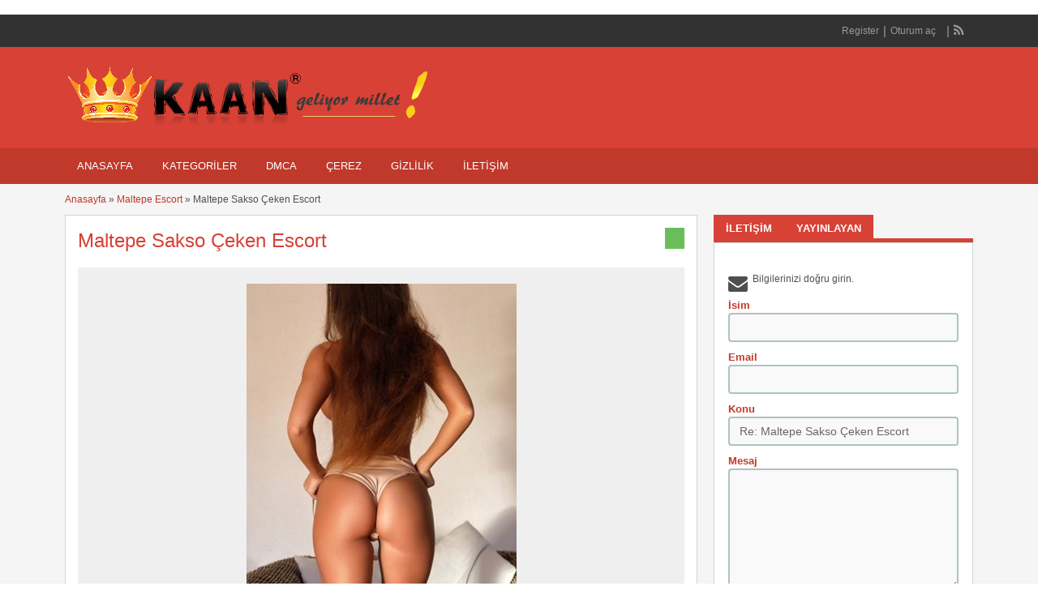

--- FILE ---
content_type: text/html; charset=UTF-8
request_url: https://www.pendikescortkizlar.net/escort/maltepe-sakso-ceken-escort/
body_size: 29626
content:
<!DOCTYPE html>
<!--[if lt IE 7 ]> <html class="ie6" dir="ltr" lang="tr"> <![endif]-->
<!--[if IE 7 ]>    <html class="ie7" dir="ltr" lang="tr"> <![endif]-->
<!--[if IE 8 ]>    <html class="ie8" dir="ltr" lang="tr"> <![endif]-->
<!--[if IE 9 ]>    <html class="ie9" dir="ltr" lang="tr"> <![endif]-->
<!--[if (gt IE 9)|!(IE)]><!--> <html dir="ltr" lang="tr"> <!--<![endif]-->

<head>
<html lang="tr-TR" class="no-js"  >
<meta http-equiv="Content-Type" content="text/html; charset=UTF-8" />
<meta name="google" content="notranslate" />
<meta name="language" content="tr, türkey, turkey" />
<meta http-equiv="X-UA-Compatible" content="IE=edge,chrome=1">
<meta name="location" content="türkiye, tr, turkey" />
<meta name="viewport" content="width=device-width, initial-scale=1" />
<meta name="twitter:card" content="summary_large_image" />
<link rel="profile" href="https://gmpg.org/xfn/11" />
<link rel="alternate" type="application/rss+xml" title="RSS 2.0" href="https://www.pendikescortkizlar.net/feed/?post_type=ad_listing" />

	
<title>Maltepe Sakso Çeken Escort | Pendik Escort, Bayan Escort Pendik, Escort Pendik</title><style id="perfmatters-used-css">@font-face{font-family:"FontAwesome";src:url("https://www.pendikescortkizlar.net/wp-content/plugins/smooth-scroll-up/css/../fonts/fontawesome-webfont.eot?v=4.6.3");src:url("https://www.pendikescortkizlar.net/wp-content/plugins/smooth-scroll-up/css/../fonts/fontawesome-webfont.eot?#iefix&v=4.6.3") format("embedded-opentype"),url("https://www.pendikescortkizlar.net/wp-content/plugins/smooth-scroll-up/css/../fonts/fontawesome-webfont.woff2?v=4.6.3") format("woff2"),url("https://www.pendikescortkizlar.net/wp-content/plugins/smooth-scroll-up/css/../fonts/fontawesome-webfont.woff?v=4.6.3") format("woff"),url("https://www.pendikescortkizlar.net/wp-content/plugins/smooth-scroll-up/css/../fonts/fontawesome-webfont.ttf?v=4.6.3") format("truetype"),url("https://www.pendikescortkizlar.net/wp-content/plugins/smooth-scroll-up/css/../fonts/fontawesome-webfont.svg?v=4.6.3#fontawesomeregular") format("svg");font-weight:normal;font-style:normal;}.fa{display:inline-block;font:normal normal normal 14px/1 FontAwesome;font-size:inherit;text-rendering:auto;-webkit-font-smoothing:antialiased;-moz-osx-font-smoothing:grayscale;}@-webkit-keyframes fa-spin{0%{-webkit-transform:rotate(0deg);transform:rotate(0deg);}100%{-webkit-transform:rotate(359deg);transform:rotate(359deg);}}@keyframes fa-spin{0%{-webkit-transform:rotate(0deg);transform:rotate(0deg);}100%{-webkit-transform:rotate(359deg);transform:rotate(359deg);}}.fa-tags:before{content:"";}.fa-feed:before,.fa-rss:before{content:"";}.fa-navicon:before,.fa-reorder:before,.fa-bars:before{content:"";}.reports_form{float:right;background:#f0f4f7;border:1px solid #d9e4ef;margin:5px 10px 0 0;padding:10px 5px;display:none;-moz-border-radius:4px;-webkit-border-radius:4px;border-radius:4px;}.reports_form form{margin:0;padding:0;}.reports_message{float:right;background:#f0f4f7;border:1px solid #d9e4ef;margin:5px 10px 0 0;padding:10px;text-align:center;display:none;width:200px;-moz-border-radius:4px;-webkit-border-radius:4px;border-radius:4px;}.reports_message .spinner{background:url("https://www.pendikescortkizlar.net/wp-content/themes/classipress/includes/reports/images/loading.gif") no-repeat scroll 0 0/16px 16px transparent;display:block;float:left;height:16px;margin:0 5px;opacity:.7;width:16px;}html,body,div,span,applet,object,iframe,h1,h2,h3,h4,h5,h6,p,blockquote,pre,a,abbr,acronym,address,big,cite,code,del,dfn,em,font,img,ins,kbd,q,s,samp,small,strike,strong,sub,sup,tt,var,b,u,i,center,dl,dt,dd,ol,ul,li,fieldset,form,label,legend,table,caption,tbody,tfoot,thead,tr,th,td{margin:0;padding:0;border:0;outline:0;font-size:100%;vertical-align:baseline;background:transparent;}body{line-height:1;font:12px/18px Ubuntu,Helvetica,Arial,sans-serif;color:#555655;}ol,ul{list-style:none;}:focus{outline:0;}body,html{margin:0;padding:0;background-color:#fff;}p{margin:0;padding:0 0 8px 0;font-size:13px;}h1,h2,h3,h4,h5{clear:both;font-weight:normal;margin-bottom:10px;line-height:normal;}a{color:#19aacf;text-decoration:none;}a:hover{text-decoration:underline;}a img{border:none;}ul,ol{list-style-image:none;list-style-position:outside;list-style-type:none;padding:0;}.clr{clear:both;padding:0;margin:0;width:100%;height:0;line-height:0px;font-size:0px;overflow:hidden;}h1{font-size:2em;}h2{font-size:1.8em;}h3{font-size:1.6em;}span.big,h1.big{font-size:13px;}.dotted{border-bottom:none;}h1.single-listing{margin:0 0 -3px;padding:3px 0 0;max-width:450px;clear:left;}h1.single,h1.blog,h1.single-listing{font-size:24px;line-height:26px;margin:0 0 10px;}h1.single a,h1.single-listing a,h2.dotted a{text-decoration:none;}h2.dotted a:hover{text-decoration:underline;}input[type="text"],input[type="password"],input[type="email"],select,textarea{font-family:Ubuntu,Arial,Helvetica,sans-serif;border:2px solid #aec2c2;margin-top:0;margin-bottom:10px;padding:8px 12px;width:350px;-khtml-border-radius:4px;-moz-border-radius:4px;-webkit-border-radius:4px;border-radius:4px;background:#f9f9f9;font-size:14px;color:#666;max-width:100%;box-sizing:border-box;-moz-box-sizing:border-box;-webkit-box-sizing:border-box;}input[disabled]{background:#eee !important;border-color:#8a8a8a !important;}input[type="text"]:focus,input[type="password"]:focus,input[type="email"]:focus,select:focus,textarea:focus{border-color:#ccc;}.reports_form input[type="submit"],.btn_orange,.order-gateway input[type="submit"],.comment-reply-link,#app-attachment-upload-pickfiles,#app-attachment-upload-filelist .app-attachment .button,.home .paging > a,form.filter input.submit{-moz-border-radius:4px;-webkit-border-radius:4px;border-radius:4px;display:inline-block;color:#fff;font-size:14px;padding:10px 25px;text-decoration:none;text-transform:uppercase;background:#19aacf;font-weight:bold;border:medium none;font-family:Ubuntu,Helvetica,Arial,sans-serif;cursor:pointer;}.button:hover,.btn-topsearch:hover,.reports_form input[type="submit"]:hover,.comment-reply-link:hover,.btn_orange:hover,.btn_orange a:hover,.order-gateway input[type="submit"]:hover,.home .paging > a:hover,form.filter input.submit:hover{transition:opacity 300ms ease-out;-webkit-transition:opacity 300ms ease-out;-moz-transition:opacity 300ms ease-out;-ms-transition:opacity 300ms ease-out;-o-transition:opacity 300ms ease-out;-moz-box-shadow:inset 0 0 100px 100px rgba(255,255,255,.1);-webkit-box-shadow:inset 0 0 100px 100px rgba(255,255,255,.1);box-shadow:inset 0 0 100px 100px rgba(255,255,255,.1);text-decoration:none;}.btn_orange.small,.comment-reply-link,.content_right .btn_orange,.footer_main_res .btn_orange,#app-attachment-upload-pickfiles,#app-attachment-upload-filelist .app-attachment .button,.home .paging > a,form.filter input.submit,.wp-hide-pw,.wp-cancel-pw,.wp-generate-pw,.welcome-buttons .btn_orange{font-size:12px;padding:5px 12px;font-weight:normal;}.pad5{padding:5px 0;}.container{margin:0;padding:0;width:100%;min-width:940px;color:#4f4f4f;}.holder{float:left;width:100%;}.header_top{background:#323232;}.header_top_res{margin:0 auto;width:940px;}.header_top_res p{padding:12px 0 12px 8px;line-height:16px;color:#999;text-align:right;}.header_top_res p a{color:#999;text-decoration:none;}.header_top_res p a:hover{color:#fff;}.header_top_res li{float:left;margin-right:10px;position:relative;}.header_top_res li:after,.header_top_res .add-nav li:last-child:after{color:#4f4f4f;content:"|";font-size:15px;line-height:17px;margin-left:10px;vertical-align:-1px;}.header_top_res li:last-child:after{content:"";margin-left:0;}.header_top_res a{color:#999;text-decoration:none;}.header_top_res a:hover{color:#fff;}.header_top_res .bar{float:right;display:inline;}.header_top_res .bar li{margin-right:5px;}.header_top_res .bar li:after{margin-left:5px;}.header_top_res .add-nav{margin:10px 0;padding:0;list-style:none;float:right;font-size:12px;line-height:20px;}.header_top_res .social{margin:10px 0;padding:0;list-style:none;float:right;font-size:16px;line-height:20px;}.header_top_res .social li a,.rss-link{float:left;overflow:hidden;width:14px;height:20px;}.header_main{background:#2daacd;width:100%;clear:both;}.header_main_res{margin:0 auto;width:940px;}.header_main_res #logo{float:left;margin:20px 0;color:#fff;}.header_main_res #logo h1{font-size:30px;margin-bottom:0;font-weight:bold;}.header_main_res #logo h1 a{color:#fff;}.header_main_res .adblock{margin:10px 0;float:right;}.header_menu{background:#1b83a0;}.header_menu_res{margin:0 auto;width:940px;padding:0px 0;}.header_menu_res a.menu-toggle{display:none;background:#2daacd;color:#fff;text-transform:uppercase;padding:10px 15px;font-size:18px;line-height:normal;}.header_menu_res a.menu-toggle:hover{text-decoration:none;}.header_menu_res a.menu-toggle i{float:right;font-size:24px;}.content_right h2,#welcome_widget h2{font-size:16px;font-weight:bold;padding:10px 12px 11px;margin:0;border-bottom:1px dashed #dbdbdb;}.content_right h3{font-size:14px;margin-bottom:5px;clear:right;}#welcome_widget p,.content_right p{font-size:12px;}.content_right ul:not([class="ads"]){padding:0 0 0 10px;}.content_right ul:not([class="ads"]) li{padding:4px 10px 4px 5px;}.content_right ul:not([class="ads"]) li:before{content:"";display:inline-block;text-decoration:inherit;font-family:FontAwesome;margin:0 6px 0 0;font-size:14px;}.content_right ul li:last-child{border-bottom:none;}.content_right ul li a{text-decoration:none;color:#19aacf;}.content_right ul li a:hover{text-decoration:underline;}.content_right ul li ul li{border-bottom:none;padding-bottom:0;}ul.refine label.title,.form_contact label{font-weight:bold;font-size:13px;color:#1b83a0;}select option{}#breadcrumb{margin:-10px 0 10px;}#breadcrumb a{color:#1b83a0;}.content{margin:0;padding:0;background:none;border-top:none;}.content_botbg{margin:0;padding:0;background-color:#f5f5f5;border-bottom:none;min-height:600px;}.content_right .shadowblock_out{margin:0 0 20px 0;border:none;-khtml-border-radius:0px;-moz-border-radius:0px;-webkit-border-radius:0px;border-radius:0px;}.shadowblock{padding:15px;-khtml-border-radius:0px;-moz-border-radius:0px;-webkit-border-radius:0px;border-radius:0px;margin-bottom:10px;background:#fff;border:1px solid #cbd8d8;-moz-box-shadow:0 2px 0 -1px #cbd8d8;-webkit-box-shadow:0 2px 0 -1px #cbd8d8;box-shadow:0 2px 0 -1px #cbd8d8;position:relative;}.content_left{margin:0 10px 0 0;padding:0;float:left;width:600px;}.content_right{margin:0 0 0 10px;padding:0;float:right;width:320px;}.content_right .shadowblock{padding:0 0 18px;}.content_right .shadowblock > div{padding:10px 9px;}.content_right .shadowblock > div.clr{padding:0;}.content_res{margin:0 auto;padding:20px 0 30px;width:940px;}.content_res .priceblockbig h3 a,.content_right a{text-decoration:none;}.content_res .priceblockbig h3 a:hover,.content_right a:not(.btn_orange):hover{text-decoration:underline;}.content_res .priceblocksmall h3{margin:0;padding:0;float:left;font:bold 13px/1.2em Ubuntu,Arial,Helvetica,sans-serif;color:#4f4f4f;}.content_res div.bigright{margin-top:18px;}.content_res div.bigleft{background:none repeat scroll 0 0 #eee;}.header_menu_res ul{float:left;margin:0;padding:0;list-style:none;z-index:99;line-height:1;font:normal 13px Ubuntu,HelveticaLTStdRoman,Arial,Helvetica,sans-serif;}.header_menu_res ul.menu{margin:7px 0;}.header_menu_res ul a{padding:6px 15px;position:relative;color:#fff;display:block;line-height:18px;text-decoration:none;-moz-border-radius:5px;-webkit-border-radius:5px;border-radius:5px;}.header_menu_res ul li{float:left;margin:0 6px 0 0;width:auto;z-index:999;text-transform:uppercase;}.header_menu_res ul.menu > li:hover > a{background-color:#fff;color:#333;}div#adv_categories,.header_menu_res div#adv_states,.header_menu_res div#adv_cities{margin:-4px 0 0 1px;display:none;padding:0 5px 8px;position:absolute;background:#fff;border:1px solid #eee;border-top:none;z-index:998;-moz-box-shadow:0 1px 0 1px #cbd8d8;-webkit-box-shadow:0 1px 0 1px #cbd8d8;-khtml-box-shadow:0 1px 0 1px #cbd8d8;box-shadow:0 1px 0 1px #cbd8d8;}#menu-header li:hover #adv_categories,.header_menu .menu li:hover #adv_categories{display:block;}div#adv_categories ul{position:relative;background:none;border:none;left:0;}div#adv_categories ul li{border:none;font-size:12px;}div#adv_categories ul li a{display:block;}div#adv_categories .catcol{float:left;padding:0 12px 0 12px;width:200px;border-left:none;vertical-align:top;margin-top:20px;}div#adv_categories .catcol ul{padding:8px 0;list-style:none;}div#adv_categories .catcol ul li{float:none;margin:0;padding:0;}div#adv_categories .catcol ul li a{margin:0;padding:4px 0;color:#545454;text-decoration:none;background:none;}div#adv_categories .catcol ul.maincat-list{margin:0;padding:0;}div#adv_categories .catcol ul li.maincat{width:180px;border-bottom:1px solid #ddd;font-weight:bold;padding:0;text-transform:uppercase;margin-bottom:15px;clear:both;}div#adv_categories .catcol ul li.maincat a{background:none;line-height:20px;clear:left;display:inline-block;}div#adv_categories .catcol ul li.maincat > a{color:#2daacd;}div#adv_categories .catcol ul li.maincat a:hover{background:none;text-decoration:underline !important;}div#adv_categories .catcol ul li.maincat > ul.subcat-list{border-top:1px solid #ddd;border-bottom:1px solid #fff;margin-bottom:-3px;padding-bottom:8px;padding-top:0;}div#adv_categories .catcol ul li.maincat > ul.subcat-list > li{padding-left:0;}div#adv_categories .catcol ul.subcat-list{padding:5px;width:auto;background-color:#fff;float:none;}div#adv_categories .catcol ul.subcat-list ul.subcat-list{margin:0;}div#adv_categories .catcol ul li.cat-item{clear:both;width:auto;padding:0 0 0 12px;font-size:12px;text-transform:none;float:left;}div#adv_categories .catcol ul li.cat-item a{display:inline;padding:0;line-height:20px;}div#adv_categories .catcol ul li.cat-item a:hover{text-decoration:underline !important;}div#adv_categories .first{border-left:none;}#search-bar{background:#f5f5f5;}.searchblock_out{width:940px;margin:0 auto;position:relative;border-left:none;}#welcome_widget img.avatar,.content_right img.avatar,.content_right img.photo{float:left;margin:0 10px 0 0;border:1px solid #ccc;padding:2px;-moz-border-radius:3px;-webkit-border-radius:3px;border-radius:3px;width:70px;height:auto;box-sizing:border-box;-moz-box-sizing:border-box;-webkit-box-sizing:border-box;}#welcome_widget div.avatar,.content_right div.avatar{float:left;padding:10px 0 10px 15px;}#block1,#block2,#block3,#priceblock1,#priceblock2,#priceblock3{border-top:5px solid #19aacf;background:none;}#priceblock1,#priceblock2,#priceblock3{margin-top:-7px;}.price-wrap{float:right;}p.post-price{background-color:#6abe59;float:left;font:bold 14px Ubuntu,Arial,Helvetica,sans-serif;margin:0;padding:5px 10px;-khtml-border-radius:0 0px 0px 0;-moz-border-radius:0 0px 0px 0;-webkit-border-radius:0 0px 0px 0;border-radius:0 0px 0px 0;color:#fff;}div#main-pic{background:url("https://www.pendikescortkizlar.net/wp-content/themes/flatpress/images/magnifier.png") no-repeat scroll center center transparent;background-color:#efefef;text-align:center;padding:0;-khtml-border-radius:3px 3px 0 0;-moz-border-radius:3px 3px 0 0;-webkit-border-radius:3px 3px 0 0;border-radius:3px 3px 0 0;}div#main-pic img{float:none;margin:20px 10px 10px;max-width:530px;max-height:300px;}div#thumbs-pic{border:none;margin:0 15px;}div#thumbs-pic img{margin-bottom:10px;}.tabprice{margin:0 0 20px 0;}.tabprice ul.tabnavig{margin:0;padding:0;height:36px;list-style:none;}.tabprice ul.tabnavig li{margin:0 0px -6px 0px;padding:0;float:left;font-size:13px;}.tabprice ul.tabnavig li a{font-weight:bold;display:block;margin:0;padding:8px 15px 8px 15px;color:#fff;text-decoration:none;background:#19aacf;border:none;}.tabprice ul.tabnavig li a:hover{color:#454545;background:#fff;text-decoration:none;}.tabprice div.singletab,.tabprice div.postertab{margin:0 0 4px 0;padding:7px;background:#fff;-moz-box-shadow:0 2px 0 -1px #cbd8d8;-webkit-box-shadow:0 2px 0 -1px #cbd8d8;-khtml-box-shadow:0 2px 0 -1px #cbd8d8;box-shadow:0 2px 0 -1px #cbd8d8;border:1px solid #cbd8d8;}.tabprice div.postertab{padding:5px 15px 15px;}.content_right .tabprice div.postertab h3{font-weight:bold;}.tabprice ul.tabnavig li:before{content:"";display:none;}.description-area{margin-top:20px;}div#message{padding:5px 0 15px;width:550px;}.post p,.single-main p{line-height:23px;font-size:13px;margin:0 0 18px;padding:0;}.post h2,.single-main h2{margin-bottom:0;}.single-main .dotted{padding-bottom:10px;margin-bottom:10px;}.post h2.dotted a,.post h3 a,.single-main h2.dotted a,.single-main h3 a{text-decoration:none;}.post h2.dotted a:hover,.post h3 a:hover,.single-main h2.dotted a:hover,.single-main h3 a:hover{text-decoration:underline;}.post .content-bar,.single-ad_listing .content-bar{overflow:hidden;height:1%;font-size:11px;line-height:13px;position:relative;text-transform:uppercase;padding:10px 20px;margin:0 -15px 20px;background:#f8f8f8;clear:both;}.post .content-bar.text-footer p,.single-ad_listing .content-bar.text-footer p{text-transform:none;font-size:12px;}.post .content-bar:after,.single-ad_listing .content-bar:after{content:" ";visibility:hidden;display:block;height:0;clear:both;}.post .content-bar p,.single-ad_listing .content-bar p{font-size:11px;margin:0;line-height:normal;padding:0;}.content-bar p.tags{float:left;line-height:16px;}.post ul,.post ol,.single-main ul,.single-main ol{padding-left:40px;line-height:18px;margin-top:0;}.bigright ul li{padding:0 0 2px;font-size:13px;width:50%;padding-right:10px;-webkit-box-sizing:border-box;-moz-box-sizing:border-box;box-sizing:border-box;float:left;}.bigright ul li span{font-weight:bold;display:inline-block;color:#1b83a0;}.post ul li,.single-main ul li{list-style-image:none;list-style-position:outside;list-style-type:disc;padding:3px 0;}.post ol li,.single-main ol li{list-style-image:none;list-style-position:outside;list-style-type:decimal;padding:3px 0;}select option{font-size:14px;background:#fff;}.content_res .priceblocksmall{margin:0;padding:10px 0;}.post .alignleft,img.alignleft,a img.alignleft{float:left;margin:.4em 1em 1em 0;}#userphoto p.image-thumb{float:left;margin-bottom:0;margin-right:0;padding:3px;text-align:center;}.content_right ul.member{margin-left:85px;padding:0 5px;}.content_right ul.member li{border:none;}ul.member li span{font-weight:bold;}.form_contact{padding:10px;}.form_contact ol{margin:0;padding:0;list-style:none;}.form_contact li{margin:0;padding:0;}.form_contact label{float:left;margin:0;padding:0;font-weight:bold;}.form_contact input.text{float:left;}.form_contact textarea{float:left;height:150px;}.form_contact p.contact_msg{margin-bottom:-5px;clear:both;padding-left:30px;position:relative;min-height:30px;}.form_contact p.contact_msg:before{font-family:FontAwesome;margin-right:10px;font-size:24px;font-weight:normal;content:"";position:absolute;top:5px;left:0;}input#rand_total.text{width:75px;clear:both;}.note{font-size:12px;height:auto;line-height:22px;margin:10px -15px 20px;padding:10px 10px 10px 20px;position:relative;text-transform:uppercase;background-color:#f7f9fa;border:2px solid #e9ecef;border-left:none;border-right:none;color:#34495e;}.note:before{font-family:FontAwesome;font-size:20px;font-weight:normal;content:"";display:inline-block;margin-right:10px;}p.edit{display:inline-block;margin-right:5px;font-size:12px;}#respond h2:before,#comments_wrap h2:before{font-family:FontAwesome;margin-right:10px;font-size:24px;font-weight:normal;}#respond h2:before{content:"";}#comments_wrap h2:before{content:"";}#comments_wrap h2,#respond h2{padding:0;font-size:18px;line-height:20px;font-weight:bold;}#comments_wrap .items,#comments_wrap #respond{height:1%;overflow:hidden;background-color:#fff;border:1px solid #ccc;margin:7px 0px 0;padding:0;min-height:34px;list-style-type:none;line-height:18px;-moz-border-radius:3px;-webkit-border-radius:3px;border-radius:3px;}#comments_wrap .items .rt,#comments_wrap #respond{padding:10px;float:none;}#respond .cancel-comment-reply{float:none;margin-bottom:20px;font-size:11px;text-align:right;}#respond{margin:10px auto 20px;}#respond p{padding:7px 0;}.footer_main_res div.dotted{border:none;}.footer{position:relative;width:100%;font-size:12px;line-height:20px;border-top:5px solid #2daacd;}.footer_main_res{width:940px;overflow:hidden;margin:0 auto -20px;padding:10px 0;}.footer_main_res .dotted p{margin:0px 0 13px 0;padding:0;font:normal 13px/1.5em Ubuntu,Arial,Helvetica,sans-serif;color:#555655;}.footer_main_res p{margin:0px 0 13px 0;padding:0;font:normal 13px/1.5em Ubuntu,Arial,Helvetica,sans-serif;color:#fff;}.footer_menu_res{margin:0 auto;width:940px;}.footer_menu_res p{margin:12px 8px;padding:0;float:right;color:#fff;}.footer_menu_res ul{margin:0;padding:0;list-style:none;}.footer_menu_res ul li{margin:12px 0;padding:0 8px;float:left;border-left:1px solid #ccc;font-size:14px;}.footer_menu_res ul li.first,.footer_menu_res ul li:first-child{padding:0 8px 0 0;border-left:none;}.footer_menu_res ul li a{color:#666;text-decoration:none;}.footer_menu_res ul li a:hover{text-decoration:underline;color:#000;}.footer_main_res div.first{padding:24px 0 16px 0;}.footer .bar{background:#2daacd;}.clearfix:after{content:" ";visibility:hidden;display:block;height:0;clear:both;}.iconfix i{margin-right:5px;font-size:16px;}.iconfix h3{font-weight:bold;}.iconfix h3 i{font-weight:normal;font-size:24px;}.iconfix a{color:inherit !important;text-decoration:none !important;}.iconfix a:hover{text-decoration:underline !important;}.reports_form,.reports_message{float:none !important;margin:5px 0 !important;}.reports_form input[type="submit"]{margin-left:5px;}.reports_form select{margin-bottom:0;}@media screen and (min-width: 1140px){.extra-width .header_top_res,.extra-width .header_main_res,.extra-width .header_menu_res,.extra-width .searchblock_out,.extra-width .slider_top,.extra-width .content_res,.extra-width .footer_main_res{width:1120px;}.extra-width .content_left{width:780px;}.extra-width div#main-pic img{max-width:700px;max-height:400px;}}@media screen and (max-width: 940px){img{max-width:100%;height:auto;}.container{min-width:90%;}.header_top_res,.header_main_res,.header_menu_res,.content_res,#search-bar,.footer_main_res,.footer_menu_res{width:auto;padding-left:10px;padding-right:10px;}.header_main_bg{padding-top:1px;}.content_left{width:62.7659574%;}.content_right{width:35.1702128%;}h1.single-listing{max-width:76.2711864%;}.content_res div.bigright{width:100%;float:none;}.form_contact input.text,.form_contact textarea{width:94.1176471%;}.form_contact label{display:block;float:none;}div#comments{width:94.0677966%;}}@media screen and (max-width: 800px){.header_top_res select{display:block !important;}.header_menu_res{padding-top:10px;}.header_menu_res ul.menu{display:none;float:none;margin-top:0;border-top:1px solid #fff;}div#adv_categories,.header_menu_res ul.menu ul.sub-menu ul.sub-menu{display:none !important;}.header_menu_res ul.menu li{float:none;margin:0;border-bottom:1px solid #fff;z-index:1;}.header_menu_res ul.menu li a{border-radius:0;background:#2daacd;z-index:100;}.header_menu_res ul.menu > li:hover{background:#fff;}.header_menu_res ul.menu > li:hover > a{background:none;}.content_left,.content_right,.header_main_res #logo,.header_main_res .adblock,.slider_top{float:none;width:auto;max-width:100%;margin-left:0;margin-right:0;}.header_main_res #logo,.cp_logo{text-align:center;background-position:center center;margin-left:0;width:auto;}.header_main_res .adblock{margin:10px auto 0;max-width:468px;overflow:hidden;}.form_contact p.contact_msg:before{top:0;}.searchblock_out{width:100%;}}@media screen and (max-width: 650px){.content_res div.bigright,.content_res div.bigleft{float:none;}.content_res div.bigright{width:100%;}#search-bar{margin:0;}.searchblock_out{width:100%;}}@media screen and (max-width: 500px){.header_top_res .bar,.header_top_res select{margin:0 auto;float:none;display:block;margin-top:10px;}.header_top_res .add-nav{float:left;}.header_top_res .add-nav li:last-child:after{content:"";}.header_menu_res{text-align:center;}.header_menu_res a.menu-toggle{margin-bottom:10px;text-align:left;}.header_menu_res ul.menu{margin-top:-10px;margin-bottom:10px;text-align:left;}.header_menu_res select{margin-left:auto;margin-right:auto;float:none;}div#main-pic img{max-width:90%;}.bigright ul li{width:auto;float:none;}.post .content-bar p,.single-ad_listing .content-bar p{float:none !important;margin-bottom:10px;text-align:left;}.post .content-bar p:last-child,.single-ad_listing .content-bar p:last-child{margin-bottom:0;}.form_contact p.contact_msg:before{top:5px;}}@media screen and (max-width: 400px){.content_res{margin-left:5px;margin-right:5px;}.content_left,.content_right{margin:0;}.content_right .shadowblock > div{padding-left:5px;padding-right:5px;}.reports_form input[type="submit"],.btn_orange,.order-gateway input[type="submit"]{padding-left:20px;padding-right:20px;}}.paging .pages span.current,.header_main,.header_menu_res ul li.current-menu-parent > a,.header_menu_res ul li.current-menu-item > a,.header_menu_res a.menu-toggle,.btn-topsearch,.button,.btn_orange,.order-gateway input[type="submit"],.reports_form input[type="submit"],.tabcontrol ul.tabnavig li a,.tabprice ul.tabnavig li a,.comment-reply-link,#app-attachment-upload-pickfiles,#app-attachment-upload-filelist .app-attachment .button,.home .paging > a,form.filter input.submit,.footer .bar{background-color:#d84136;}a,.post-block .post-right h3 a,.content_right ul li a,.header_top_res ul.menu ul.sub-menu li a:hover,div#adv_categories .catcol ul li.maincat > a{color:#d84136;}.bigright ul li span,#breadcrumb a,ul.refine label.title,.form_contact label{color:#c0392b;}.footer,#block1,#block2,#block3,#priceblock1,#priceblock2,#priceblock3{border-color:#d84136;}@media screen and (max-width: 800px){.header_menu_res ul.menu li a{background-color:#d84136;}}</style>

		<!-- All in One SEO 4.9.2 - aioseo.com -->
	<meta name="robots" content="max-image-preview:large" />
	<meta name="author" content="eminedark"/>
	<meta name="google-site-verification" content="2qs8teOnoDGOyzsKKMrSiRbVSRSdr0fil2pTcaRP59w" />
	<link rel="canonical" href="https://www.pendikescortkizlar.net/escort/maltepe-sakso-ceken-escort/" />
	<meta name="generator" content="All in One SEO (AIOSEO) 4.9.2" />

		<meta name="google-site-verification" content="IiAjhaAICLlwZaX_vGSXE9ETv5qFHGAPE8Ef9mccdLw" />
		<!-- All in One SEO -->

<link rel='dns-prefetch' href='//maps.googleapis.com' />

<style id='wp-img-auto-sizes-contain-inline-css' type='text/css'>
img:is([sizes=auto i],[sizes^="auto," i]){contain-intrinsic-size:3000px 1500px}
/*# sourceURL=wp-img-auto-sizes-contain-inline-css */
</style>

<style id='wp-block-library-inline-css' type='text/css'>
:root{--wp-block-synced-color:#7a00df;--wp-block-synced-color--rgb:122,0,223;--wp-bound-block-color:var(--wp-block-synced-color);--wp-editor-canvas-background:#ddd;--wp-admin-theme-color:#007cba;--wp-admin-theme-color--rgb:0,124,186;--wp-admin-theme-color-darker-10:#006ba1;--wp-admin-theme-color-darker-10--rgb:0,107,160.5;--wp-admin-theme-color-darker-20:#005a87;--wp-admin-theme-color-darker-20--rgb:0,90,135;--wp-admin-border-width-focus:2px}@media (min-resolution:192dpi){:root{--wp-admin-border-width-focus:1.5px}}.wp-element-button{cursor:pointer}:root .has-very-light-gray-background-color{background-color:#eee}:root .has-very-dark-gray-background-color{background-color:#313131}:root .has-very-light-gray-color{color:#eee}:root .has-very-dark-gray-color{color:#313131}:root .has-vivid-green-cyan-to-vivid-cyan-blue-gradient-background{background:linear-gradient(135deg,#00d084,#0693e3)}:root .has-purple-crush-gradient-background{background:linear-gradient(135deg,#34e2e4,#4721fb 50%,#ab1dfe)}:root .has-hazy-dawn-gradient-background{background:linear-gradient(135deg,#faaca8,#dad0ec)}:root .has-subdued-olive-gradient-background{background:linear-gradient(135deg,#fafae1,#67a671)}:root .has-atomic-cream-gradient-background{background:linear-gradient(135deg,#fdd79a,#004a59)}:root .has-nightshade-gradient-background{background:linear-gradient(135deg,#330968,#31cdcf)}:root .has-midnight-gradient-background{background:linear-gradient(135deg,#020381,#2874fc)}:root{--wp--preset--font-size--normal:16px;--wp--preset--font-size--huge:42px}.has-regular-font-size{font-size:1em}.has-larger-font-size{font-size:2.625em}.has-normal-font-size{font-size:var(--wp--preset--font-size--normal)}.has-huge-font-size{font-size:var(--wp--preset--font-size--huge)}.has-text-align-center{text-align:center}.has-text-align-left{text-align:left}.has-text-align-right{text-align:right}.has-fit-text{white-space:nowrap!important}#end-resizable-editor-section{display:none}.aligncenter{clear:both}.items-justified-left{justify-content:flex-start}.items-justified-center{justify-content:center}.items-justified-right{justify-content:flex-end}.items-justified-space-between{justify-content:space-between}.screen-reader-text{border:0;clip-path:inset(50%);height:1px;margin:-1px;overflow:hidden;padding:0;position:absolute;width:1px;word-wrap:normal!important}.screen-reader-text:focus{background-color:#ddd;clip-path:none;color:#444;display:block;font-size:1em;height:auto;left:5px;line-height:normal;padding:15px 23px 14px;text-decoration:none;top:5px;width:auto;z-index:100000}html :where(.has-border-color){border-style:solid}html :where([style*=border-top-color]){border-top-style:solid}html :where([style*=border-right-color]){border-right-style:solid}html :where([style*=border-bottom-color]){border-bottom-style:solid}html :where([style*=border-left-color]){border-left-style:solid}html :where([style*=border-width]){border-style:solid}html :where([style*=border-top-width]){border-top-style:solid}html :where([style*=border-right-width]){border-right-style:solid}html :where([style*=border-bottom-width]){border-bottom-style:solid}html :where([style*=border-left-width]){border-left-style:solid}html :where(img[class*=wp-image-]){height:auto;max-width:100%}:where(figure){margin:0 0 1em}html :where(.is-position-sticky){--wp-admin--admin-bar--position-offset:var(--wp-admin--admin-bar--height,0px)}@media screen and (max-width:600px){html :where(.is-position-sticky){--wp-admin--admin-bar--position-offset:0px}}

/*# sourceURL=wp-block-library-inline-css */
</style>
<style id='classic-theme-styles-inline-css' type='text/css'>
/*! This file is auto-generated */
.wp-block-button__link{color:#fff;background-color:#32373c;border-radius:9999px;box-shadow:none;text-decoration:none;padding:calc(.667em + 2px) calc(1.333em + 2px);font-size:1.125em}.wp-block-file__button{background:#32373c;color:#fff;text-decoration:none}
/*# sourceURL=/wp-includes/css/classic-themes.min.css */
</style>
<link rel='stylesheet' id='font-awesome-css' data-pmdelayedstyle="https://www.pendikescortkizlar.net/wp-content/plugins/smooth-scroll-up/css/font-awesome.min.css?ver=4.6.3" type='text/css' media='all' />
<link rel='stylesheet' id='scrollup-css-css' data-pmdelayedstyle="https://www.pendikescortkizlar.net/wp-content/plugins/smooth-scroll-up/css/scrollup.css?ver=6.9" type='text/css' media='all' />
<link rel='stylesheet' id='ez-toc-css' data-pmdelayedstyle="https://www.pendikescortkizlar.net/wp-content/plugins/easy-table-of-contents/assets/css/screen.min.css?ver=2.0.79.2" type='text/css' media='all' />
<style id='ez-toc-inline-css' type='text/css'>
div#ez-toc-container .ez-toc-title {font-size: 120%;}div#ez-toc-container .ez-toc-title {font-weight: 500;}div#ez-toc-container ul li , div#ez-toc-container ul li a {font-size: 95%;}div#ez-toc-container ul li , div#ez-toc-container ul li a {font-weight: 500;}div#ez-toc-container nav ul ul li {font-size: 90%;}.ez-toc-box-title {font-weight: bold; margin-bottom: 10px; text-align: center; text-transform: uppercase; letter-spacing: 1px; color: #666; padding-bottom: 5px;position:absolute;top:-4%;left:5%;background-color: inherit;transition: top 0.3s ease;}.ez-toc-box-title.toc-closed {top:-25%;}
.ez-toc-container-direction {direction: ltr;}.ez-toc-counter ul{counter-reset: item ;}.ez-toc-counter nav ul li a::before {content: counters(item, '.', decimal) '. ';display: inline-block;counter-increment: item;flex-grow: 0;flex-shrink: 0;margin-right: .2em; float: left; }.ez-toc-widget-direction {direction: ltr;}.ez-toc-widget-container ul{counter-reset: item ;}.ez-toc-widget-container nav ul li a::before {content: counters(item, '.', decimal) '. ';display: inline-block;counter-increment: item;flex-grow: 0;flex-shrink: 0;margin-right: .2em; float: left; }
/*# sourceURL=ez-toc-inline-css */
</style>
<link rel='stylesheet' id='colorbox-css' data-pmdelayedstyle="https://www.pendikescortkizlar.net/wp-content/themes/classipress/framework/js/colorbox/colorbox.css?ver=1.6.1" type='text/css' media='all' />
<link rel='stylesheet' id='jquery-ui-style-css' data-pmdelayedstyle="https://www.pendikescortkizlar.net/wp-content/themes/classipress/framework/styles/jquery-ui/jquery-ui.min.css?ver=1.11.2" type='text/css' media='all' />
<link rel='stylesheet' id='app-reports-css' data-pmdelayedstyle="https://www.pendikescortkizlar.net/wp-content/themes/classipress/includes/reports/style.css?ver=1.0" type='text/css' media='all' />
<link rel='stylesheet' id='at-main-css' data-pmdelayedstyle="https://www.pendikescortkizlar.net/wp-content/themes/flatpress/style.css?ver=6.9" type='text/css' media='all' />
<link rel='stylesheet' id='fl-color-css' data-pmdelayedstyle="https://www.pendikescortkizlar.net/wp-content/themes/flatpress/css/red.css?ver=6.9" type='text/css' media='all' />
<script type="pmdelayedscript" id="cookie-law-info-js-extra" data-perfmatters-type="text/javascript" data-cfasync="false" data-no-optimize="1" data-no-defer="1" data-no-minify="1">
/* <![CDATA[ */
var _ckyConfig = {"_ipData":[],"_assetsURL":"https://www.pendikescortkizlar.net/wp-content/plugins/cookie-law-info/lite/frontend/images/","_publicURL":"https://www.pendikescortkizlar.net","_expiry":"365","_categories":[{"name":"Gerekli","slug":"necessary","isNecessary":true,"ccpaDoNotSell":true,"cookies":[],"active":true,"defaultConsent":{"gdpr":true,"ccpa":true}},{"name":"Functional","slug":"functional","isNecessary":false,"ccpaDoNotSell":true,"cookies":[],"active":true,"defaultConsent":{"gdpr":false,"ccpa":false}},{"name":"Analytics","slug":"analytics","isNecessary":false,"ccpaDoNotSell":true,"cookies":[],"active":true,"defaultConsent":{"gdpr":false,"ccpa":false}},{"name":"Performance","slug":"performance","isNecessary":false,"ccpaDoNotSell":true,"cookies":[],"active":true,"defaultConsent":{"gdpr":false,"ccpa":false}},{"name":"Advertisement","slug":"advertisement","isNecessary":false,"ccpaDoNotSell":true,"cookies":[],"active":true,"defaultConsent":{"gdpr":false,"ccpa":false}}],"_activeLaw":"gdpr","_rootDomain":"","_block":"1","_showBanner":"1","_bannerConfig":{"settings":{"type":"banner","preferenceCenterType":"popup","position":"top","applicableLaw":"gdpr"},"behaviours":{"reloadBannerOnAccept":false,"loadAnalyticsByDefault":false,"animations":{"onLoad":"animate","onHide":"sticky"}},"config":{"revisitConsent":{"status":true,"tag":"revisit-consent","position":"bottom-right","meta":{"url":"#"},"styles":{"background-color":"#0056A7"},"elements":{"title":{"type":"text","tag":"revisit-consent-title","status":true,"styles":{"color":"#0056a7"}}}},"preferenceCenter":{"toggle":{"status":true,"tag":"detail-category-toggle","type":"toggle","states":{"active":{"styles":{"background-color":"#1863DC"}},"inactive":{"styles":{"background-color":"#D0D5D2"}}}}},"categoryPreview":{"status":false,"toggle":{"status":true,"tag":"detail-category-preview-toggle","type":"toggle","states":{"active":{"styles":{"background-color":"#1863DC"}},"inactive":{"styles":{"background-color":"#D0D5D2"}}}}},"videoPlaceholder":{"status":true,"styles":{"background-color":"#000000","border-color":"#000000","color":"#ffffff"}},"readMore":{"status":false,"tag":"readmore-button","type":"link","meta":{"noFollow":true,"newTab":true},"styles":{"color":"#1863DC","background-color":"transparent","border-color":"transparent"}},"showMore":{"status":true,"tag":"show-desc-button","type":"button","styles":{"color":"#1863DC"}},"showLess":{"status":true,"tag":"hide-desc-button","type":"button","styles":{"color":"#1863DC"}},"alwaysActive":{"status":true,"tag":"always-active","styles":{"color":"#008000"}},"manualLinks":{"status":true,"tag":"manual-links","type":"link","styles":{"color":"#1863DC"}},"auditTable":{"status":true},"optOption":{"status":true,"toggle":{"status":true,"tag":"optout-option-toggle","type":"toggle","states":{"active":{"styles":{"background-color":"#1863dc"}},"inactive":{"styles":{"background-color":"#FFFFFF"}}}}}}},"_version":"3.3.9","_logConsent":"1","_tags":[{"tag":"accept-button","styles":{"color":"#FFFFFF","background-color":"#1863DC","border-color":"#1863DC"}},{"tag":"reject-button","styles":{"color":"#1863DC","background-color":"transparent","border-color":"#1863DC"}},{"tag":"settings-button","styles":{"color":"#1863DC","background-color":"transparent","border-color":"#1863DC"}},{"tag":"readmore-button","styles":{"color":"#1863DC","background-color":"transparent","border-color":"transparent"}},{"tag":"donotsell-button","styles":{"color":"#1863DC","background-color":"transparent","border-color":"transparent"}},{"tag":"show-desc-button","styles":{"color":"#1863DC"}},{"tag":"hide-desc-button","styles":{"color":"#1863DC"}},{"tag":"cky-always-active","styles":[]},{"tag":"cky-link","styles":[]},{"tag":"accept-button","styles":{"color":"#FFFFFF","background-color":"#1863DC","border-color":"#1863DC"}},{"tag":"revisit-consent","styles":{"background-color":"#0056A7"}}],"_shortCodes":[{"key":"cky_readmore","content":"\u003Ca href=\"https://www.pendikescortkizlar.net/cerez/\" class=\"cky-policy\" aria-label=\"Gizlilik Privacy\" target=\"_blank\" rel=\"noopener\" data-cky-tag=\"readmore-button\"\u003EGizlilik Privacy\u003C/a\u003E","tag":"readmore-button","status":false,"attributes":{"rel":"nofollow","target":"_blank"}},{"key":"cky_show_desc","content":"\u003Cbutton class=\"cky-show-desc-btn\" data-cky-tag=\"show-desc-button\" aria-label=\"Daha fazla g\u00f6ster\"\u003EDaha fazla g\u00f6ster\u003C/button\u003E","tag":"show-desc-button","status":true,"attributes":[]},{"key":"cky_hide_desc","content":"\u003Cbutton class=\"cky-show-desc-btn\" data-cky-tag=\"hide-desc-button\" aria-label=\"Daha az g\u00f6ster\"\u003EDaha az g\u00f6ster\u003C/button\u003E","tag":"hide-desc-button","status":true,"attributes":[]},{"key":"cky_optout_show_desc","content":"[cky_optout_show_desc]","tag":"optout-show-desc-button","status":true,"attributes":[]},{"key":"cky_optout_hide_desc","content":"[cky_optout_hide_desc]","tag":"optout-hide-desc-button","status":true,"attributes":[]},{"key":"cky_category_toggle_label","content":"[cky_{{status}}_category_label] [cky_preference_{{category_slug}}_title]","tag":"","status":true,"attributes":[]},{"key":"cky_enable_category_label","content":"Enable","tag":"","status":true,"attributes":[]},{"key":"cky_disable_category_label","content":"Disable","tag":"","status":true,"attributes":[]},{"key":"cky_video_placeholder","content":"\u003Cdiv class=\"video-placeholder-normal\" data-cky-tag=\"video-placeholder\" id=\"[UNIQUEID]\"\u003E\u003Cp class=\"video-placeholder-text-normal\" data-cky-tag=\"placeholder-title\"\u003EBu i\u00e7eri\u011fe eri\u015fmek i\u00e7in l\u00fctfen \u00e7erezleri kabul edin\u003C/p\u003E\u003C/div\u003E","tag":"","status":true,"attributes":[]},{"key":"cky_enable_optout_label","content":"Enable","tag":"","status":true,"attributes":[]},{"key":"cky_disable_optout_label","content":"Disable","tag":"","status":true,"attributes":[]},{"key":"cky_optout_toggle_label","content":"[cky_{{status}}_optout_label] [cky_optout_option_title]","tag":"","status":true,"attributes":[]},{"key":"cky_optout_option_title","content":"Do Not Sell or Share My Personal Information","tag":"","status":true,"attributes":[]},{"key":"cky_optout_close_label","content":"Close","tag":"","status":true,"attributes":[]},{"key":"cky_preference_close_label","content":"Close","tag":"","status":true,"attributes":[]}],"_rtl":"","_language":"en","_providersToBlock":[]};
var _ckyStyles = {"css":".cky-overlay{background: #000000; opacity: 0.4; position: fixed; top: 0; left: 0; width: 100%; height: 100%; z-index: 99999999;}.cky-hide{display: none;}.cky-btn-revisit-wrapper{display: flex; align-items: center; justify-content: center; background: #0056a7; width: 45px; height: 45px; border-radius: 50%; position: fixed; z-index: 999999; cursor: pointer;}.cky-revisit-bottom-left{bottom: 15px; left: 15px;}.cky-revisit-bottom-right{bottom: 15px; right: 15px;}.cky-btn-revisit-wrapper .cky-btn-revisit{display: flex; align-items: center; justify-content: center; background: none; border: none; cursor: pointer; position: relative; margin: 0; padding: 0;}.cky-btn-revisit-wrapper .cky-btn-revisit img{max-width: fit-content; margin: 0; height: 30px; width: 30px;}.cky-revisit-bottom-left:hover::before{content: attr(data-tooltip); position: absolute; background: #4e4b66; color: #ffffff; left: calc(100% + 7px); font-size: 12px; line-height: 16px; width: max-content; padding: 4px 8px; border-radius: 4px;}.cky-revisit-bottom-left:hover::after{position: absolute; content: \"\"; border: 5px solid transparent; left: calc(100% + 2px); border-left-width: 0; border-right-color: #4e4b66;}.cky-revisit-bottom-right:hover::before{content: attr(data-tooltip); position: absolute; background: #4e4b66; color: #ffffff; right: calc(100% + 7px); font-size: 12px; line-height: 16px; width: max-content; padding: 4px 8px; border-radius: 4px;}.cky-revisit-bottom-right:hover::after{position: absolute; content: \"\"; border: 5px solid transparent; right: calc(100% + 2px); border-right-width: 0; border-left-color: #4e4b66;}.cky-revisit-hide{display: none;}.cky-consent-container{position: fixed; width: 100%; box-sizing: border-box; z-index: 9999999;}.cky-consent-container .cky-consent-bar{background: #ffffff; border: 1px solid; padding: 16.5px 24px; box-shadow: 0 -1px 10px 0 #acabab4d;}.cky-banner-bottom{bottom: 0; left: 0;}.cky-banner-top{top: 0; left: 0;}.cky-custom-brand-logo-wrapper .cky-custom-brand-logo{width: 100px; height: auto; margin: 0 0 12px 0;}.cky-notice .cky-title{color: #212121; font-weight: 700; font-size: 18px; line-height: 24px; margin: 0 0 12px 0;}.cky-notice-group{display: flex; justify-content: space-between; align-items: center; font-size: 14px; line-height: 24px; font-weight: 400;}.cky-notice-des *,.cky-preference-content-wrapper *,.cky-accordion-header-des *,.cky-gpc-wrapper .cky-gpc-desc *{font-size: 14px;}.cky-notice-des{color: #212121; font-size: 14px; line-height: 24px; font-weight: 400;}.cky-notice-des img{height: 25px; width: 25px;}.cky-consent-bar .cky-notice-des p,.cky-gpc-wrapper .cky-gpc-desc p,.cky-preference-body-wrapper .cky-preference-content-wrapper p,.cky-accordion-header-wrapper .cky-accordion-header-des p,.cky-cookie-des-table li div:last-child p{color: inherit; margin-top: 0; overflow-wrap: break-word;}.cky-notice-des P:last-child,.cky-preference-content-wrapper p:last-child,.cky-cookie-des-table li div:last-child p:last-child,.cky-gpc-wrapper .cky-gpc-desc p:last-child{margin-bottom: 0;}.cky-notice-des a.cky-policy,.cky-notice-des button.cky-policy{font-size: 14px; color: #1863dc; white-space: nowrap; cursor: pointer; background: transparent; border: 1px solid; text-decoration: underline;}.cky-notice-des button.cky-policy{padding: 0;}.cky-notice-des a.cky-policy:focus-visible,.cky-notice-des button.cky-policy:focus-visible,.cky-preference-content-wrapper .cky-show-desc-btn:focus-visible,.cky-accordion-header .cky-accordion-btn:focus-visible,.cky-preference-header .cky-btn-close:focus-visible,.cky-switch input[type=\"checkbox\"]:focus-visible,.cky-footer-wrapper a:focus-visible,.cky-btn:focus-visible{outline: 2px solid #1863dc; outline-offset: 2px;}.cky-btn:focus:not(:focus-visible),.cky-accordion-header .cky-accordion-btn:focus:not(:focus-visible),.cky-preference-content-wrapper .cky-show-desc-btn:focus:not(:focus-visible),.cky-btn-revisit-wrapper .cky-btn-revisit:focus:not(:focus-visible),.cky-preference-header .cky-btn-close:focus:not(:focus-visible),.cky-consent-bar .cky-banner-btn-close:focus:not(:focus-visible){outline: 0;}button.cky-show-desc-btn:not(:hover):not(:active){color: #1863dc; background: transparent;}button.cky-accordion-btn:not(:hover):not(:active),button.cky-banner-btn-close:not(:hover):not(:active),button.cky-btn-close:not(:hover):not(:active),button.cky-btn-revisit:not(:hover):not(:active){background: transparent;}.cky-consent-bar button:hover,.cky-modal.cky-modal-open button:hover,.cky-consent-bar button:focus,.cky-modal.cky-modal-open button:focus{text-decoration: none;}.cky-notice-btn-wrapper{display: flex; justify-content: center; align-items: center; margin-left: 15px;}.cky-notice-btn-wrapper .cky-btn{text-shadow: none; box-shadow: none;}.cky-btn{font-size: 14px; font-family: inherit; line-height: 24px; padding: 8px 27px; font-weight: 500; margin: 0 8px 0 0; border-radius: 2px; white-space: nowrap; cursor: pointer; text-align: center; text-transform: none; min-height: 0;}.cky-btn:hover{opacity: 0.8;}.cky-btn-customize{color: #1863dc; background: transparent; border: 2px solid #1863dc;}.cky-btn-reject{color: #1863dc; background: transparent; border: 2px solid #1863dc;}.cky-btn-accept{background: #1863dc; color: #ffffff; border: 2px solid #1863dc;}.cky-btn:last-child{margin-right: 0;}@media (max-width: 768px){.cky-notice-group{display: block;}.cky-notice-btn-wrapper{margin-left: 0;}.cky-notice-btn-wrapper .cky-btn{flex: auto; max-width: 100%; margin-top: 10px; white-space: unset;}}@media (max-width: 576px){.cky-notice-btn-wrapper{flex-direction: column;}.cky-custom-brand-logo-wrapper, .cky-notice .cky-title, .cky-notice-des, .cky-notice-btn-wrapper{padding: 0 28px;}.cky-consent-container .cky-consent-bar{padding: 16.5px 0;}.cky-notice-des{max-height: 40vh; overflow-y: scroll;}.cky-notice-btn-wrapper .cky-btn{width: 100%; padding: 8px; margin-right: 0;}.cky-notice-btn-wrapper .cky-btn-accept{order: 1;}.cky-notice-btn-wrapper .cky-btn-reject{order: 3;}.cky-notice-btn-wrapper .cky-btn-customize{order: 2;}}@media (max-height: 480px){.cky-consent-container{max-height: 100vh;overflow-y: scroll}.cky-notice-des{max-height: unset;overflow-y: unset}.cky-preference-center{height: 100vh;overflow: auto !important}.cky-preference-center .cky-preference-body-wrapper{overflow: unset}}@media (max-width: 425px){.cky-custom-brand-logo-wrapper, .cky-notice .cky-title, .cky-notice-des, .cky-notice-btn-wrapper{padding: 0 24px;}.cky-notice-btn-wrapper{flex-direction: column;}.cky-btn{width: 100%; margin: 10px 0 0 0;}.cky-notice-btn-wrapper .cky-btn-customize{order: 2;}.cky-notice-btn-wrapper .cky-btn-reject{order: 3;}.cky-notice-btn-wrapper .cky-btn-accept{order: 1; margin-top: 16px;}}@media (max-width: 352px){.cky-notice .cky-title{font-size: 16px;}.cky-notice-des *{font-size: 12px;}.cky-notice-des, .cky-btn{font-size: 12px;}}.cky-modal.cky-modal-open{display: flex; visibility: visible; -webkit-transform: translate(-50%, -50%); -moz-transform: translate(-50%, -50%); -ms-transform: translate(-50%, -50%); -o-transform: translate(-50%, -50%); transform: translate(-50%, -50%); top: 50%; left: 50%; transition: all 1s ease;}.cky-modal{box-shadow: 0 32px 68px rgba(0, 0, 0, 0.3); margin: 0 auto; position: fixed; max-width: 100%; background: #ffffff; top: 50%; box-sizing: border-box; border-radius: 6px; z-index: 999999999; color: #212121; -webkit-transform: translate(-50%, 100%); -moz-transform: translate(-50%, 100%); -ms-transform: translate(-50%, 100%); -o-transform: translate(-50%, 100%); transform: translate(-50%, 100%); visibility: hidden; transition: all 0s ease;}.cky-preference-center{max-height: 79vh; overflow: hidden; width: 845px; overflow: hidden; flex: 1 1 0; display: flex; flex-direction: column; border-radius: 6px;}.cky-preference-header{display: flex; align-items: center; justify-content: space-between; padding: 22px 24px; border-bottom: 1px solid;}.cky-preference-header .cky-preference-title{font-size: 18px; font-weight: 700; line-height: 24px;}.cky-preference-header .cky-btn-close{margin: 0; cursor: pointer; vertical-align: middle; padding: 0; background: none; border: none; width: 24px; height: 24px; min-height: 0; line-height: 0; text-shadow: none; box-shadow: none;}.cky-preference-header .cky-btn-close img{margin: 0; height: 10px; width: 10px;}.cky-preference-body-wrapper{padding: 0 24px; flex: 1; overflow: auto; box-sizing: border-box;}.cky-preference-content-wrapper,.cky-gpc-wrapper .cky-gpc-desc{font-size: 14px; line-height: 24px; font-weight: 400; padding: 12px 0;}.cky-preference-content-wrapper{border-bottom: 1px solid;}.cky-preference-content-wrapper img{height: 25px; width: 25px;}.cky-preference-content-wrapper .cky-show-desc-btn{font-size: 14px; font-family: inherit; color: #1863dc; text-decoration: none; line-height: 24px; padding: 0; margin: 0; white-space: nowrap; cursor: pointer; background: transparent; border-color: transparent; text-transform: none; min-height: 0; text-shadow: none; box-shadow: none;}.cky-accordion-wrapper{margin-bottom: 10px;}.cky-accordion{border-bottom: 1px solid;}.cky-accordion:last-child{border-bottom: none;}.cky-accordion .cky-accordion-item{display: flex; margin-top: 10px;}.cky-accordion .cky-accordion-body{display: none;}.cky-accordion.cky-accordion-active .cky-accordion-body{display: block; padding: 0 22px; margin-bottom: 16px;}.cky-accordion-header-wrapper{cursor: pointer; width: 100%;}.cky-accordion-item .cky-accordion-header{display: flex; justify-content: space-between; align-items: center;}.cky-accordion-header .cky-accordion-btn{font-size: 16px; font-family: inherit; color: #212121; line-height: 24px; background: none; border: none; font-weight: 700; padding: 0; margin: 0; cursor: pointer; text-transform: none; min-height: 0; text-shadow: none; box-shadow: none;}.cky-accordion-header .cky-always-active{color: #008000; font-weight: 600; line-height: 24px; font-size: 14px;}.cky-accordion-header-des{font-size: 14px; line-height: 24px; margin: 10px 0 16px 0;}.cky-accordion-chevron{margin-right: 22px; position: relative; cursor: pointer;}.cky-accordion-chevron-hide{display: none;}.cky-accordion .cky-accordion-chevron i::before{content: \"\"; position: absolute; border-right: 1.4px solid; border-bottom: 1.4px solid; border-color: inherit; height: 6px; width: 6px; -webkit-transform: rotate(-45deg); -moz-transform: rotate(-45deg); -ms-transform: rotate(-45deg); -o-transform: rotate(-45deg); transform: rotate(-45deg); transition: all 0.2s ease-in-out; top: 8px;}.cky-accordion.cky-accordion-active .cky-accordion-chevron i::before{-webkit-transform: rotate(45deg); -moz-transform: rotate(45deg); -ms-transform: rotate(45deg); -o-transform: rotate(45deg); transform: rotate(45deg);}.cky-audit-table{background: #f4f4f4; border-radius: 6px;}.cky-audit-table .cky-empty-cookies-text{color: inherit; font-size: 12px; line-height: 24px; margin: 0; padding: 10px;}.cky-audit-table .cky-cookie-des-table{font-size: 12px; line-height: 24px; font-weight: normal; padding: 15px 10px; border-bottom: 1px solid; border-bottom-color: inherit; margin: 0;}.cky-audit-table .cky-cookie-des-table:last-child{border-bottom: none;}.cky-audit-table .cky-cookie-des-table li{list-style-type: none; display: flex; padding: 3px 0;}.cky-audit-table .cky-cookie-des-table li:first-child{padding-top: 0;}.cky-cookie-des-table li div:first-child{width: 100px; font-weight: 600; word-break: break-word; word-wrap: break-word;}.cky-cookie-des-table li div:last-child{flex: 1; word-break: break-word; word-wrap: break-word; margin-left: 8px;}.cky-footer-shadow{display: block; width: 100%; height: 40px; background: linear-gradient(180deg, rgba(255, 255, 255, 0) 0%, #ffffff 100%); position: absolute; bottom: calc(100% - 1px);}.cky-footer-wrapper{position: relative;}.cky-prefrence-btn-wrapper{display: flex; flex-wrap: wrap; align-items: center; justify-content: center; padding: 22px 24px; border-top: 1px solid;}.cky-prefrence-btn-wrapper .cky-btn{flex: auto; max-width: 100%; text-shadow: none; box-shadow: none;}.cky-btn-preferences{color: #1863dc; background: transparent; border: 2px solid #1863dc;}.cky-preference-header,.cky-preference-body-wrapper,.cky-preference-content-wrapper,.cky-accordion-wrapper,.cky-accordion,.cky-accordion-wrapper,.cky-footer-wrapper,.cky-prefrence-btn-wrapper{border-color: inherit;}@media (max-width: 845px){.cky-modal{max-width: calc(100% - 16px);}}@media (max-width: 576px){.cky-modal{max-width: 100%;}.cky-preference-center{max-height: 100vh;}.cky-prefrence-btn-wrapper{flex-direction: column;}.cky-accordion.cky-accordion-active .cky-accordion-body{padding-right: 0;}.cky-prefrence-btn-wrapper .cky-btn{width: 100%; margin: 10px 0 0 0;}.cky-prefrence-btn-wrapper .cky-btn-reject{order: 3;}.cky-prefrence-btn-wrapper .cky-btn-accept{order: 1; margin-top: 0;}.cky-prefrence-btn-wrapper .cky-btn-preferences{order: 2;}}@media (max-width: 425px){.cky-accordion-chevron{margin-right: 15px;}.cky-notice-btn-wrapper{margin-top: 0;}.cky-accordion.cky-accordion-active .cky-accordion-body{padding: 0 15px;}}@media (max-width: 352px){.cky-preference-header .cky-preference-title{font-size: 16px;}.cky-preference-header{padding: 16px 24px;}.cky-preference-content-wrapper *, .cky-accordion-header-des *{font-size: 12px;}.cky-preference-content-wrapper, .cky-preference-content-wrapper .cky-show-more, .cky-accordion-header .cky-always-active, .cky-accordion-header-des, .cky-preference-content-wrapper .cky-show-desc-btn, .cky-notice-des a.cky-policy{font-size: 12px;}.cky-accordion-header .cky-accordion-btn{font-size: 14px;}}.cky-switch{display: flex;}.cky-switch input[type=\"checkbox\"]{position: relative; width: 44px; height: 24px; margin: 0; background: #d0d5d2; -webkit-appearance: none; border-radius: 50px; cursor: pointer; outline: 0; border: none; top: 0;}.cky-switch input[type=\"checkbox\"]:checked{background: #1863dc;}.cky-switch input[type=\"checkbox\"]:before{position: absolute; content: \"\"; height: 20px; width: 20px; left: 2px; bottom: 2px; border-radius: 50%; background-color: white; -webkit-transition: 0.4s; transition: 0.4s; margin: 0;}.cky-switch input[type=\"checkbox\"]:after{display: none;}.cky-switch input[type=\"checkbox\"]:checked:before{-webkit-transform: translateX(20px); -ms-transform: translateX(20px); transform: translateX(20px);}@media (max-width: 425px){.cky-switch input[type=\"checkbox\"]{width: 38px; height: 21px;}.cky-switch input[type=\"checkbox\"]:before{height: 17px; width: 17px;}.cky-switch input[type=\"checkbox\"]:checked:before{-webkit-transform: translateX(17px); -ms-transform: translateX(17px); transform: translateX(17px);}}.cky-consent-bar .cky-banner-btn-close{position: absolute; right: 9px; top: 5px; background: none; border: none; cursor: pointer; padding: 0; margin: 0; min-height: 0; line-height: 0; height: 24px; width: 24px; text-shadow: none; box-shadow: none;}.cky-consent-bar .cky-banner-btn-close img{height: 9px; width: 9px; margin: 0;}.cky-notice-btn-wrapper .cky-btn-do-not-sell{font-size: 14px; line-height: 24px; padding: 6px 0; margin: 0; font-weight: 500; background: none; border-radius: 2px; border: none; cursor: pointer; text-align: left; color: #1863dc; background: transparent; border-color: transparent; box-shadow: none; text-shadow: none;}.cky-consent-bar .cky-banner-btn-close:focus-visible,.cky-notice-btn-wrapper .cky-btn-do-not-sell:focus-visible,.cky-opt-out-btn-wrapper .cky-btn:focus-visible,.cky-opt-out-checkbox-wrapper input[type=\"checkbox\"].cky-opt-out-checkbox:focus-visible{outline: 2px solid #1863dc; outline-offset: 2px;}@media (max-width: 768px){.cky-notice-btn-wrapper{margin-left: 0; margin-top: 10px; justify-content: left;}.cky-notice-btn-wrapper .cky-btn-do-not-sell{padding: 0;}}@media (max-width: 352px){.cky-notice-btn-wrapper .cky-btn-do-not-sell, .cky-notice-des a.cky-policy{font-size: 12px;}}.cky-opt-out-wrapper{padding: 12px 0;}.cky-opt-out-wrapper .cky-opt-out-checkbox-wrapper{display: flex; align-items: center;}.cky-opt-out-checkbox-wrapper .cky-opt-out-checkbox-label{font-size: 16px; font-weight: 700; line-height: 24px; margin: 0 0 0 12px; cursor: pointer;}.cky-opt-out-checkbox-wrapper input[type=\"checkbox\"].cky-opt-out-checkbox{background-color: #ffffff; border: 1px solid black; width: 20px; height: 18.5px; margin: 0; -webkit-appearance: none; position: relative; display: flex; align-items: center; justify-content: center; border-radius: 2px; cursor: pointer;}.cky-opt-out-checkbox-wrapper input[type=\"checkbox\"].cky-opt-out-checkbox:checked{background-color: #1863dc; border: none;}.cky-opt-out-checkbox-wrapper input[type=\"checkbox\"].cky-opt-out-checkbox:checked::after{left: 6px; bottom: 4px; width: 7px; height: 13px; border: solid #ffffff; border-width: 0 3px 3px 0; border-radius: 2px; -webkit-transform: rotate(45deg); -ms-transform: rotate(45deg); transform: rotate(45deg); content: \"\"; position: absolute; box-sizing: border-box;}.cky-opt-out-checkbox-wrapper.cky-disabled .cky-opt-out-checkbox-label,.cky-opt-out-checkbox-wrapper.cky-disabled input[type=\"checkbox\"].cky-opt-out-checkbox{cursor: no-drop;}.cky-gpc-wrapper{margin: 0 0 0 32px;}.cky-footer-wrapper .cky-opt-out-btn-wrapper{display: flex; flex-wrap: wrap; align-items: center; justify-content: center; padding: 22px 24px;}.cky-opt-out-btn-wrapper .cky-btn{flex: auto; max-width: 100%; text-shadow: none; box-shadow: none;}.cky-opt-out-btn-wrapper .cky-btn-cancel{border: 1px solid #dedfe0; background: transparent; color: #858585;}.cky-opt-out-btn-wrapper .cky-btn-confirm{background: #1863dc; color: #ffffff; border: 1px solid #1863dc;}@media (max-width: 352px){.cky-opt-out-checkbox-wrapper .cky-opt-out-checkbox-label{font-size: 14px;}.cky-gpc-wrapper .cky-gpc-desc, .cky-gpc-wrapper .cky-gpc-desc *{font-size: 12px;}.cky-opt-out-checkbox-wrapper input[type=\"checkbox\"].cky-opt-out-checkbox{width: 16px; height: 16px;}.cky-opt-out-checkbox-wrapper input[type=\"checkbox\"].cky-opt-out-checkbox:checked::after{left: 5px; bottom: 4px; width: 3px; height: 9px;}.cky-gpc-wrapper{margin: 0 0 0 28px;}}.video-placeholder-youtube{background-size: 100% 100%; background-position: center; background-repeat: no-repeat; background-color: #b2b0b059; position: relative; display: flex; align-items: center; justify-content: center; max-width: 100%;}.video-placeholder-text-youtube{text-align: center; align-items: center; padding: 10px 16px; background-color: #000000cc; color: #ffffff; border: 1px solid; border-radius: 2px; cursor: pointer;}.video-placeholder-normal{background-image: url(\"/wp-content/plugins/cookie-law-info/lite/frontend/images/placeholder.svg\"); background-size: 80px; background-position: center; background-repeat: no-repeat; background-color: #b2b0b059; position: relative; display: flex; align-items: flex-end; justify-content: center; max-width: 100%;}.video-placeholder-text-normal{align-items: center; padding: 10px 16px; text-align: center; border: 1px solid; border-radius: 2px; cursor: pointer;}.cky-rtl{direction: rtl; text-align: right;}.cky-rtl .cky-banner-btn-close{left: 9px; right: auto;}.cky-rtl .cky-notice-btn-wrapper .cky-btn:last-child{margin-right: 8px;}.cky-rtl .cky-notice-btn-wrapper .cky-btn:first-child{margin-right: 0;}.cky-rtl .cky-notice-btn-wrapper{margin-left: 0; margin-right: 15px;}.cky-rtl .cky-prefrence-btn-wrapper .cky-btn{margin-right: 8px;}.cky-rtl .cky-prefrence-btn-wrapper .cky-btn:first-child{margin-right: 0;}.cky-rtl .cky-accordion .cky-accordion-chevron i::before{border: none; border-left: 1.4px solid; border-top: 1.4px solid; left: 12px;}.cky-rtl .cky-accordion.cky-accordion-active .cky-accordion-chevron i::before{-webkit-transform: rotate(-135deg); -moz-transform: rotate(-135deg); -ms-transform: rotate(-135deg); -o-transform: rotate(-135deg); transform: rotate(-135deg);}@media (max-width: 768px){.cky-rtl .cky-notice-btn-wrapper{margin-right: 0;}}@media (max-width: 576px){.cky-rtl .cky-notice-btn-wrapper .cky-btn:last-child{margin-right: 0;}.cky-rtl .cky-prefrence-btn-wrapper .cky-btn{margin-right: 0;}.cky-rtl .cky-accordion.cky-accordion-active .cky-accordion-body{padding: 0 22px 0 0;}}@media (max-width: 425px){.cky-rtl .cky-accordion.cky-accordion-active .cky-accordion-body{padding: 0 15px 0 0;}}.cky-rtl .cky-opt-out-btn-wrapper .cky-btn{margin-right: 12px;}.cky-rtl .cky-opt-out-btn-wrapper .cky-btn:first-child{margin-right: 0;}.cky-rtl .cky-opt-out-checkbox-wrapper .cky-opt-out-checkbox-label{margin: 0 12px 0 0;}"};
/* ]]> */
</script>
<script type="pmdelayedscript" id="validate-lang-js-extra" data-perfmatters-type="text/javascript" data-cfasync="false" data-no-optimize="1" data-no-defer="1" data-no-minify="1">
/* <![CDATA[ */
var validateL10n = {"required":"This field is required.","remote":"Please fix this field.","email":"Please enter a valid email address.","url":"Please enter a valid URL.","date":"Please enter a valid date.","dateISO":"Please enter a valid date (ISO).","number":"Please enter a valid number.","digits":"Please enter only digits.","creditcard":"Please enter a valid credit card number.","equalTo":"Please enter the same value again.","maxlength":"Please enter no more than {0} characters.","minlength":"Please enter at least {0} characters.","rangelength":"Please enter a value between {0} and {1} characters long.","range":"Please enter a value between {0} and {1}.","max":"Please enter a value less than or equal to {0}.","min":"Please enter a value greater than or equal to {0}."};
/* ]]> */
</script>
<script type="pmdelayedscript" id="theme-scripts-js-extra" data-perfmatters-type="text/javascript" data-cfasync="false" data-no-optimize="1" data-no-defer="1" data-no-minify="1">
/* <![CDATA[ */
var classipress_params = {"appTaxTag":"ad_tag","require_images":"","ad_parent_posting":"yes","ad_currency":"","currency_position":"left","home_url":"https://www.pendikescortkizlar.net/","ajax_url":"/wp-admin/admin-ajax.php","nonce":"eacfb25120","text_processing":"Processing...","text_require_images":"Please upload at least 1 image.","text_before_delete_ad":"Are you sure you want to delete this ad?","text_mobile_navigation":"Navigation","loader":"https://www.pendikescortkizlar.net/wp-content/themes/classipress/images/loader.gif"};
/* ]]> */
</script>
<script type="pmdelayedscript" id="fl-theme-scripts-js-extra" data-perfmatters-type="text/javascript" data-cfasync="false" data-no-optimize="1" data-no-defer="1" data-no-minify="1">
/* <![CDATA[ */
var flatpress_params = {"text_mobile_top_navigation":"Git"};
/* ]]> */
</script>

<script type="pmdelayedscript" data-perfmatters-type="text/javascript" data-cfasync="false" data-no-optimize="1" data-no-defer="1" data-no-minify="1">
/* <![CDATA[ */
var AppThemes = {"ajaxurl":"https://www.pendikescortkizlar.net/wp-admin/admin-ajax.php","current_url":"https://www.pendikescortkizlar.net/escort/maltepe-sakso-ceken-escort/"};
//# sourceURL=js-inline-concat-jquery-core
/* ]]> */
</script>
<script type="pmdelayedscript" src="https://www.pendikescortkizlar.net/wp-admin/load-scripts.php?c=1&amp;load%5Bchunk_0%5D=jquery-core&amp;ver=6.9" data-perfmatters-type="text/javascript" data-cfasync="false" data-no-optimize="1" data-no-defer="1" data-no-minify="1"></script>
<script type="pmdelayedscript" src="https://www.pendikescortkizlar.net/wp-content/plugins/cookie-law-info/lite/frontend/js/script.min.js?ver=3.3.9" id="cookie-law-info-js" data-perfmatters-type="text/javascript" data-cfasync="false" data-no-optimize="1" data-no-defer="1" data-no-minify="1"></script>
<script type="pmdelayedscript" src="https://www.pendikescortkizlar.net/wp-content/themes/classipress/framework/js/validate/jquery.validate.min.js?ver=1.13.0" id="validate-js" data-perfmatters-type="text/javascript" data-cfasync="false" data-no-optimize="1" data-no-defer="1" data-no-minify="1"></script>
<script type="pmdelayedscript" src="https://www.pendikescortkizlar.net/wp-content/themes/classipress/framework/js/validate/jquery.validate-lang.js?ver=6.9" id="validate-lang-js" data-perfmatters-type="text/javascript" data-cfasync="false" data-no-optimize="1" data-no-defer="1" data-no-minify="1"></script>
<script type="pmdelayedscript" src="https://www.pendikescortkizlar.net/wp-content/themes/classipress/includes/js/jquery.tinynav.js?ver=1.1" id="tinynav-js" data-perfmatters-type="text/javascript" data-cfasync="false" data-no-optimize="1" data-no-defer="1" data-no-minify="1"></script>
<script type="pmdelayedscript" src="https://www.pendikescortkizlar.net/wp-content/themes/classipress/framework/js/footable/jquery.footable.min.js?ver=2.0.3" id="footable-js" data-perfmatters-type="text/javascript" data-cfasync="false" data-no-optimize="1" data-no-defer="1" data-no-minify="1"></script>
<script type="pmdelayedscript" src="https://www.pendikescortkizlar.net/wp-content/themes/classipress/includes/js/theme-scripts.min.js?ver=3.3.3" id="theme-scripts-js" data-perfmatters-type="text/javascript" data-cfasync="false" data-no-optimize="1" data-no-defer="1" data-no-minify="1"></script>

<script type="pmdelayedscript" src="https://www.pendikescortkizlar.net/wp-content/themes/classipress/framework/js/colorbox/jquery.colorbox.min.js?ver=1.6.1" id="colorbox-js" data-perfmatters-type="text/javascript" data-cfasync="false" data-no-optimize="1" data-no-defer="1" data-no-minify="1"></script>
<script type="pmdelayedscript" src="https://www.pendikescortkizlar.net/wp-content/themes/flatpress/includes/js/theme-scripts.js?ver=6.9" id="fl-theme-scripts-js" data-perfmatters-type="text/javascript" data-cfasync="false" data-no-optimize="1" data-no-defer="1" data-no-minify="1"></script>
<link rel="https://api.w.org/" href="https://www.pendikescortkizlar.net/wp-json/" />			<link rel="amphtml" href="https://9wv3v6zg.kaanpendik6.site//escort/maltepe-sakso-ceken-escort">

			<style id="cky-style-inline">[data-cky-tag]{visibility:hidden;}</style><link rel="shortcut icon" href="https://www.pendikescortkizlar.net/wp-content/themes/classipress/images/favicon.ico" />

	<meta name="generator" content="ClassiPress 3.5.1" />
<meta property="og:type" content="article" />
<meta property="og:locale" content="tr_TR" />
<meta property="og:site_name" content="Pendik Escort, Bayan Escort Pendik, Escort Pendik" />
<meta property="og:image" content="https://www.pendikescortkizlar.net/wp-content/uploads/2021/06/zevke-bogan-eskort-317x500.jpg" />
<meta property="og:url" content="https://www.pendikescortkizlar.net/escort/maltepe-sakso-ceken-escort/" />
<meta property="og:title" content="Maltepe Sakso Çeken Escort" />
<meta property="og:description" content="Azgın beylere hizmet vermeyi seven oldukça azgın olan bir Maltepe escort bayan olarak sizlere hizmetimi sunacağım beyler. Mutlu olmak iliklerinize kadar zevk almak istiyorsanız en doğru yerd..." />
<meta property="article:published_time" content="2021-06-15T18:34:38+00:00" />
<meta property="article:modified_time" content="2021-06-15T18:34:38+00:00" />
<meta property="article:author" content="https://www.pendikescortkizlar.net/author/eminedark/" />


<script type="application/ld+json" class="saswp-schema-markup-output">
[{"@context":"https:\/\/schema.org\/","@graph":[{"@context":"https:\/\/schema.org\/","@type":"SiteNavigationElement","@id":"https:\/\/www.pendikescortkizlar.net\/#anasayfa","name":"Anasayfa","url":"https:\/\/www.pendikescortkizlar.net\/index.php"},{"@context":"https:\/\/schema.org\/","@type":"SiteNavigationElement","@id":"https:\/\/www.pendikescortkizlar.net\/#kategoriler","name":"Kategoriler","url":"https:\/\/www.pendikescortkizlar.net\/categories\/"},{"@context":"https:\/\/schema.org\/","@type":"SiteNavigationElement","@id":"https:\/\/www.pendikescortkizlar.net\/#dmca","name":"DMCA","url":"https:\/\/www.pendikescortkizlar.net\/dmca\/"},{"@context":"https:\/\/schema.org\/","@type":"SiteNavigationElement","@id":"https:\/\/www.pendikescortkizlar.net\/#cerez","name":"\u00c7erez","url":"https:\/\/www.pendikescortkizlar.net\/cerez\/"},{"@context":"https:\/\/schema.org\/","@type":"SiteNavigationElement","@id":"https:\/\/www.pendikescortkizlar.net\/#gizlilik","name":"Gizlilik","url":"https:\/\/www.pendikescortkizlar.net\/gizlilik\/"},{"@context":"https:\/\/schema.org\/","@type":"SiteNavigationElement","@id":"https:\/\/www.pendikescortkizlar.net\/#iletisim","name":"\u0130leti\u015fim","url":"https:\/\/www.pendikescortkizlar.net\/iletisim\/"}]},

{"@context":"https:\/\/schema.org\/","@type":"BreadcrumbList","@id":"https:\/\/www.pendikescortkizlar.net\/escort\/maltepe-sakso-ceken-escort\/#breadcrumb","itemListElement":[{"@type":"ListItem","position":1,"item":{"@id":"https:\/\/www.pendikescortkizlar.net","name":"Pendik Escort, Bayan Escort Pendik, Escort Pendik"}},{"@type":"ListItem","position":2,"item":{"@id":"https:\/\/www.pendikescortkizlar.net\/escort\/","name":"Reklamlar"}},{"@type":"ListItem","position":3,"item":{"@id":"https:\/\/www.pendikescortkizlar.net\/escort\/maltepe-sakso-ceken-escort\/","name":"Maltepe Sakso \u00c7eken Escort"}}]}]
</script>

	<style type="text/css" id="cp-header-css">
			#logo .site-title,
		#logo .description {
			position: absolute;
			clip: rect(1px 1px 1px 1px); /* IE7 */
			clip: rect(1px, 1px, 1px, 1px);
		}
	
	</style>
	<link rel="icon" href="https://www.pendikescortkizlar.net/wp-content/uploads/2024/08/fafas-50x50.jpeg" sizes="32x32" />
<link rel="icon" href="https://www.pendikescortkizlar.net/wp-content/uploads/2024/08/fafas-250x250.jpeg" sizes="192x192" />
<link rel="apple-touch-icon" href="https://www.pendikescortkizlar.net/wp-content/uploads/2024/08/fafas-250x250.jpeg" />
<meta name="msapplication-TileImage" content="https://www.pendikescortkizlar.net/wp-content/uploads/2024/08/fafas.jpeg" />

    <style type="text/css">

                    .content_botbg, #search-bar { background-color: #f5f5f5; }
        
                    a, .post-block .post-right h3 a, .content_right ul li a, .header_top_res ul.menu ul.sub-menu li a:hover, div#adv_categories .catcol ul li.maincat > a { color: #d84136; }
        
                    .header_top { background: #323232;  }
        
                    .header_top_res a, .header_top_res li:after, .header_top_res .add-nav li:last-child::after { color: #999999; }
        
                    .header_top_res { color: #ffffff;  }
        
                    .header_main, .header_menu_res ul li.current-menu-parent > a, .header_menu_res ul li.current-menu-item > a, .header_menu_res a.menu-toggle, .footer .bar { background-color: #d84136; }
            .footer { border-color: #d84136; }
            @media screen and (max-width: 800px) {
                .header_menu_res ul.menu li a { background-color: #d84136; }
            }
        
                    .header_menu { background: #c0392b; }
            ol.progtrckr li.progtrckr-done:before { background-color: #c0392b; }
            ol.progtrckr li.progtrckr-done { border-color: #c0392b; }
            .bigright ul li span, #breadcrumb a, ul.refine label.title, .form_contact label { color: #c0392b; }
        
                    .btn-topsearch, .button, .btn_orange, .content_right .btn_orange, .order-gateway input[type="submit"], .reports_form input[type="submit"], .tabcontrol ul.tabnavig li a, .tabprice ul.tabnavig li a, .comment-reply-link, #app-attachment-upload-pickfiles, #app-attachment-upload-filelist .app-attachment .button, .home .paging > a, form.filter input.submit, .paging .pages span.current { background-color: #d84136; }
            #block1, #block2, #block3, #priceblock1, #priceblock2, #priceblock3 { border-color: #d84136; }
        
                    ul.refine li input#amount, ul.refine li input#distance { color:#fc6d26; }
            .header_menu_res .obtn, ul.refine .ui-slider-horizontal .ui-slider-range, ul.refine .ui-slider-horizontal .ui-slider-handle { background-color:#fc6d26; }
        
                    span.price_sm { color:#6abe59; }
            p.post-price { background-color:#6abe59; }
        
                    .footer { background: #ffffff; }
        
                    .footer_main_res div.column { color: #555655; }
        
                    .footer_main_res div.column h1, .footer_main_res div.column h2, .footer_main_res div.column h3 { color: #555655; }
        
                    .footer_main_res div.column a, .footer_main_res div.column ul li a { color: #d84136; }
        
    </style>
<noscript><style>.perfmatters-lazy[data-src]{display:none !important;}</style></noscript><style>.perfmatters-lazy-youtube{position:relative;width:100%;max-width:100%;height:0;padding-bottom:56.23%;overflow:hidden}.perfmatters-lazy-youtube img{position:absolute;top:0;right:0;bottom:0;left:0;display:block;width:100%;max-width:100%;height:auto;margin:auto;border:none;cursor:pointer;transition:.5s all;-webkit-transition:.5s all;-moz-transition:.5s all}.perfmatters-lazy-youtube img:hover{-webkit-filter:brightness(75%)}.perfmatters-lazy-youtube .play{position:absolute;top:50%;left:50%;right:auto;width:68px;height:48px;margin-left:-34px;margin-top:-24px;background:url(https://www.pendikescortkizlar.net/wp-content/plugins/perfmatters/img/youtube.svg) no-repeat;background-position:center;background-size:cover;pointer-events:none}.perfmatters-lazy-youtube iframe{position:absolute;top:0;left:0;width:100%;height:100%;z-index:99}.perfmatters-lazy:not(picture),.perfmatters-lazy>img{opacity:0}.perfmatters-lazy.pmloaded,.perfmatters-lazy>img.pmloaded,.perfmatters-lazy[data-ll-status=entered],.perfmatters-lazy.pmloaded>img{opacity:1;transition:opacity 500ms}</style>
</head>

<body data-rsssl=1 class="wp-singular ad_listing-template-default single single-ad_listing postid-4120 wp-theme-classipress wp-child-theme-flatpress extra-width">


<div class="container">


﻿
<div class="header">

        <div class="header_top holder">

                <div class="header_top_res">
                
                                        
                    <div class="bar clearfix">

                        <ul class="social">

                            <li>
                                <a href="https://www.pendikescortkizlar.net/feed/?post_type=ad_listing" class="srvicon rss-icon" target="_blank" title="RSS Görüntüleme"><i class="fa fa-rss"></i></a>
                            </li>

                            
                            
                        </ul>

                        <ul class="add-nav">

                            <li><a href="https://www.pendikescortkizlar.net/register/">Register</a></li><li><a href="https://www.pendikescortkizlar.net/login/">Oturum aç
</a></li>
                        </ul>
                        
                    </div>

                </div><!-- /header_top_res -->

        </div><!-- /header_top -->


        <div class="header_main">

                <div class="header_main_bg">

                        <div class="header_main_res">

                                <div id="logo">

                                    


	<a class="site-logo" href="https://www.pendikescortkizlar.net/">               
	<img src="data:image/svg+xml,%3Csvg%20xmlns=&#039;http://www.w3.org/2000/svg&#039;%20width=&#039;460&#039;%20height=&#039;80&#039;%20viewBox=&#039;0%200%20460%2080&#039;%3E%3C/svg%3E" class="header-logo perfmatters-lazy" width="460" height="80" alt data-src="https://www.pendikescortkizlar.net/wp-content/uploads/2017/12/logo-1-1.png" /><noscript><img src="https://www.pendikescortkizlar.net/wp-content/uploads/2017/12/logo-1-1.png" class="header-logo" width="460" height="80" alt="" /></noscript></a>


                                                                        
                                </div><!-- /logo -->

                                <div class="adblock">
                                                                    </div><!-- /adblock -->

                                <div class="clr"></div>

                        </div><!-- /header_main_res -->

                </div><!-- /header_main_bg -->

        </div><!-- /header_main -->


        <div class="header_menu">

                <div class="header_menu_res">
                
                <a class="menu-toggle" href="#"><i class="fa fa-reorder"></i>Navigation</a>
                <ul id="menu-header" class="menu"><li id="menu-item-21" class="menu-item menu-item-type-custom menu-item-object-custom menu-item-21"><a href="/index.php">Anasayfa</a></li>
<li id="menu-item-4828" class="menu-item menu-item-type-post_type menu-item-object-page menu-item-4828"><a href="https://www.pendikescortkizlar.net/categories/">Kategoriler</a><div class="adv_categories" id="adv_categories"><div class="catcol first"><ul class="maincat-list"><li class="maincat cat-item-2728"><a href="https://www.pendikescortkizlar.net/semt/anadolu-yakasi-escort/" title="İstanbul ilinin en büyük yakası olan ve escort cenneti olarak tabir edilen anadolu yakası &#039;nda, Birbirinden elit ve güzelliğine &amp; hijyene önem veren anadolu yakası escort bayanları ile pendikescortkizlar.net sayesinde tanışabilirsiniz.">Anadolu Yakası Escort ❤️</a>  </li>
<li class="maincat cat-item-948"><a href="https://www.pendikescortkizlar.net/semt/atasehir-escort/" title="Anadolu Yakasının En Güzide Semtleri Arasında Olan Ataşehir&#039;de, Escort Bayan Arıyorsanız Doğru Adrestesiniz. Ataşehir Escort Bayanları KAAN Kalitesiyle Sizlere.">Ataşehir Escort</a>  <ul class="subcat-list"><li class="cat-item cat-item-1175"><a href="https://www.pendikescortkizlar.net/semt/atasehir-escort/atasehir-100-tl-escort/" title="">Ataşehir 100 TL Escort</a>  </li><li class="cat-item cat-item-1171"><a href="https://www.pendikescortkizlar.net/semt/atasehir-escort/atasehir-18-yas-escort/" title="">Ataşehir 18 Yaş Escort</a>  </li><li class="cat-item cat-item-1172"><a href="https://www.pendikescortkizlar.net/semt/atasehir-escort/atasehir-19-yas-escort/" title="">Ataşehir 19 Yaş Escort</a>  </li><li class="cat-item cat-item-1173"><a href="https://www.pendikescortkizlar.net/semt/atasehir-escort/atasehir-20-yas-escort/" title="">Ataşehir 20 Yaş Escort</a>  </li><li class="cat-item cat-item-1174"><a href="https://www.pendikescortkizlar.net/semt/atasehir-escort/atasehir-50-tl-escort/" title="">Ataşehir 50 TL Escort</a>  </li><li class="cat-item cat-item-1176"><a href="https://www.pendikescortkizlar.net/semt/atasehir-escort/atasehir-anal-yapan-escort/" title="">Ataşehir Anal Yapan Escort</a>  </li><li class="cat-item cat-item-1187"><a href="https://www.pendikescortkizlar.net/semt/atasehir-escort/atasehir-eve-gelen-escort/" title="">Ataşehir Eve Gelen Escort</a>  </li><li class="cat-item cat-item-1186"><a href="https://www.pendikescortkizlar.net/semt/atasehir-escort/atasehir-evi-olan-escort/" title="">Ataşehir Evi Olan Escort</a>  </li><li class="cat-item cat-item-1178"><a href="https://www.pendikescortkizlar.net/semt/atasehir-escort/atasehir-kaliteli-escort/" title="">Ataşehir Kaliteli Escort</a>  </li><li class="cat-item cat-item-1180"><a href="https://www.pendikescortkizlar.net/semt/atasehir-escort/atasehir-ogrenci-escort/" title="">Ataşehir Öğrenci Escort</a>  </li><li class="cat-item cat-item-1177"><a href="https://www.pendikescortkizlar.net/semt/atasehir-escort/atasehir-oral-yapan-escort/" title="">Ataşehir Oral Yapan Escort</a>  </li><li class="cat-item cat-item-1188"><a href="https://www.pendikescortkizlar.net/semt/atasehir-escort/atasehir-otele-gelen-escort/" title="">Ataşehir Otele Gelen Escort</a>  </li><li class="cat-item cat-item-1181"><a href="https://www.pendikescortkizlar.net/semt/atasehir-escort/atasehir-sinirsiz-escort/" title="">Ataşehir Sınırsız Escort</a>  </li><li class="cat-item cat-item-1182"><a href="https://www.pendikescortkizlar.net/semt/atasehir-escort/atasehir-suriyeli-escort/" title="">Ataşehir Suriyeli Escort</a>  </li><li class="cat-item cat-item-1184"><a href="https://www.pendikescortkizlar.net/semt/atasehir-escort/atasehir-ucuz-escort/" title="">Ataşehir Ucuz Escort</a>  </li><li class="cat-item cat-item-1179"><a href="https://www.pendikescortkizlar.net/semt/atasehir-escort/atasehir-universiteli-escort/" title="">Ataşehir Üniversiteli Escort</a>  </li><li class="cat-item cat-item-1185"><a href="https://www.pendikescortkizlar.net/semt/atasehir-escort/atasehir-vip-escort/" title="">Ataşehir Vip Escort</a>  </li><li class="cat-item cat-item-1183"><a href="https://www.pendikescortkizlar.net/semt/atasehir-escort/atasehir-yabanci-escort/" title="">Ataşehir Yabancı Escort</a>  </li></ul></li>
<li class="maincat cat-item-1776"><a href="https://www.pendikescortkizlar.net/semt/gebze-escort/" title="">Gebze Escort</a>  </li>
</ul>
</div><!-- /catcol -->
<div class="catcol"><ul class="maincat-list"><li class="maincat cat-item-947"><a href="https://www.pendikescortkizlar.net/semt/kadikoy-escort/" title="Anadolu Yakasının En Güzide Semtleri Arasında Olan Kadıköy&#039;de, Escort Bayan Arıyorsanız Doğru Adrestesiniz. Kadıköy Escort Bayanları KAAN Kalitesiyle Sizlere.">Kadıköy Escort</a>  <ul class="subcat-list"><li class="cat-item cat-item-1739"><a href="https://www.pendikescortkizlar.net/semt/kadikoy-escort/acibadem-escort/" title="">Acıbadem Escort</a>  </li><li class="cat-item cat-item-1740"><a href="https://www.pendikescortkizlar.net/semt/kadikoy-escort/bostanci-escort/" title="">Bostancı Escort</a>  </li><li class="cat-item cat-item-1742"><a href="https://www.pendikescortkizlar.net/semt/kadikoy-escort/caddebostan-escort/" title="">Caddebostan Escort</a>  </li><li class="cat-item cat-item-1744"><a href="https://www.pendikescortkizlar.net/semt/kadikoy-escort/erenkoy-escort/" title="">Erenköy Escort</a>  </li><li class="cat-item cat-item-1738"><a href="https://www.pendikescortkizlar.net/semt/kadikoy-escort/goztepe-escort/" title="">Göztepe Escort</a>  </li><li class="cat-item cat-item-1743"><a href="https://www.pendikescortkizlar.net/semt/kadikoy-escort/kozyatagi-escort/" title="">Kozyatağı Escort</a>  </li><li class="cat-item cat-item-1741"><a href="https://www.pendikescortkizlar.net/semt/kadikoy-escort/suadiye-escort/" title="">Suadiye Escort</a>  </li></ul></li>
<li class="maincat cat-item-119"><a href="https://www.pendikescortkizlar.net/semt/kartal-escort/" title="Anadolu Yakasının En Güzide Semtleri Arasında Olan Kartal&#039;da, Escort Bayan Arıyorsanız Doğru Adrestesiniz. Kartal Escort Bayanları KAAN Kalitesiyle Sizlere.">Kartal Escort</a>  <ul class="subcat-list"><li class="cat-item cat-item-1732"><a href="https://www.pendikescortkizlar.net/semt/kartal-escort/atalar-escort/" title="">Atalar Escort</a>  </li><li class="cat-item cat-item-1733"><a href="https://www.pendikescortkizlar.net/semt/kartal-escort/cevizli-escort-kartal-escort/" title="">Cevizli Escort</a>  </li><li class="cat-item cat-item-1734"><a href="https://www.pendikescortkizlar.net/semt/kartal-escort/orhantepe-escort/" title="">Orhantepe Escort</a>  </li><li class="cat-item cat-item-1735"><a href="https://www.pendikescortkizlar.net/semt/kartal-escort/soganlik-escort/" title="">Soğanlık Escort</a>  </li><li class="cat-item cat-item-1736"><a href="https://www.pendikescortkizlar.net/semt/kartal-escort/topselvi-escort/" title="">Topselvi Escort</a>  </li><li class="cat-item cat-item-1737"><a href="https://www.pendikescortkizlar.net/semt/kartal-escort/ugurmumcu-escort/" title="">Uğurmumcu Escort</a>  </li></ul></li>
<li class="maincat cat-item-593"><a href="https://www.pendikescortkizlar.net/semt/kurtkoy-escort/" title="Anadolu Yakasının En Güzide Semtleri Arasında Olan Kurtköy’de, Escort Bayan Arıyorsanız Doğru Adrestesiniz. Kurtköy Escort Bayanları KAAN Kalitesiyle Sizlere.">Kurtköy Escort</a>  <ul class="subcat-list"><li class="cat-item cat-item-1210"><a href="https://www.pendikescortkizlar.net/semt/kurtkoy-escort/kurtkoy-100-tl-escort/" title="">Kurtköy 100 TL Escort</a>  </li><li class="cat-item cat-item-1211"><a href="https://www.pendikescortkizlar.net/semt/kurtkoy-escort/kurtkoy-18-yas-escort/" title="">Kurtköy 18 Yaş Escort</a>  </li><li class="cat-item cat-item-1212"><a href="https://www.pendikescortkizlar.net/semt/kurtkoy-escort/kurtkoy-19-yas-escort/" title="">Kurtköy 19 Yaş Escort</a>  </li><li class="cat-item cat-item-1213"><a href="https://www.pendikescortkizlar.net/semt/kurtkoy-escort/kurtkoy-20-yas-escort/" title="">Kurtköy 20 Yaş Escort</a>  </li><li class="cat-item cat-item-1209"><a href="https://www.pendikescortkizlar.net/semt/kurtkoy-escort/kurtkoy-50-tl-escort/" title="">Kurtköy 50 TL Escort</a>  </li><li class="cat-item cat-item-1224"><a href="https://www.pendikescortkizlar.net/semt/kurtkoy-escort/kurtkoy-anal-yapan-escort/" title="">Kurtköy Anal Yapan Escort</a>  </li><li class="cat-item cat-item-1221"><a href="https://www.pendikescortkizlar.net/semt/kurtkoy-escort/kurtkoy-eve-alan-escort/" title="">Kurtköy Eve Alan Escort</a>  </li><li class="cat-item cat-item-1222"><a href="https://www.pendikescortkizlar.net/semt/kurtkoy-escort/kurtkoy-evi-olan-escort/" title="">Kurtköy Evi Olan Escort</a>  </li><li class="cat-item cat-item-1220"><a href="https://www.pendikescortkizlar.net/semt/kurtkoy-escort/kurtkoy-genc-escort/" title="">Kurtköy Genç Escort</a>  </li><li class="cat-item cat-item-1219"><a href="https://www.pendikescortkizlar.net/semt/kurtkoy-escort/kurtkoy-gercek-escort/" title="">Kurtköy Gerçek Escort</a>  </li><li class="cat-item cat-item-1215"><a href="https://www.pendikescortkizlar.net/semt/kurtkoy-escort/kurtkoy-mature-escort/" title="">Kurtköy Mature Escort</a>  </li><li class="cat-item cat-item-1225"><a href="https://www.pendikescortkizlar.net/semt/kurtkoy-escort/kurtkoy-oral-yapan-escort/" title="">Kurtköy Oral Yapan Escort</a>  </li><li class="cat-item cat-item-1217"><a href="https://www.pendikescortkizlar.net/semt/kurtkoy-escort/kurtkoy-rus-escort/" title="">Kurtköy Rus Escort</a>  </li><li class="cat-item cat-item-1223"><a href="https://www.pendikescortkizlar.net/semt/kurtkoy-escort/kurtkoy-sinirsiz-escort/" title="">Kurtköy Sınırsız Escort</a>  </li><li class="cat-item cat-item-1218"><a href="https://www.pendikescortkizlar.net/semt/kurtkoy-escort/kurtkoy-suriyeli-escort/" title="">Kurtköy Suriyeli Escort</a>  </li><li class="cat-item cat-item-1216"><a href="https://www.pendikescortkizlar.net/semt/kurtkoy-escort/kurtkoy-yabanci-escort/" title="">Kurtköy Yabancı Escort</a>  </li><li class="cat-item cat-item-1214"><a href="https://www.pendikescortkizlar.net/semt/kurtkoy-escort/kurtkoy-yasli-escort/" title="">Kurtköy Yaşlı Escort</a>  </li></ul></li>
</ul>
</div><!-- /catcol -->
<div class="catcol"><ul class="maincat-list"><li class="maincat cat-item-118"><a href="https://www.pendikescortkizlar.net/semt/maltepe-escort/" title="Anadolu Yakasının En Güzide Semtleri Arasında Olan Maltepe&#039;de, Escort Bayan Arıyorsanız Doğru Adrestesiniz. Maltepe Escort Bayanları KAAN Kalitesiyle Sizlere.">Maltepe Escort</a>  <ul class="subcat-list"><li class="cat-item cat-item-1730"><a href="https://www.pendikescortkizlar.net/semt/maltepe-escort/aydinevler-escort/" title="">Aydınevler Escort</a>  </li><li class="cat-item cat-item-1728"><a href="https://www.pendikescortkizlar.net/semt/maltepe-escort/cevizli-escort/" title="">Cevizli Escort</a>  </li><li class="cat-item cat-item-1729"><a href="https://www.pendikescortkizlar.net/semt/maltepe-escort/gulsuyu-escort/" title="">Gülsuyu Escort</a>  </li><li class="cat-item cat-item-1727"><a href="https://www.pendikescortkizlar.net/semt/maltepe-escort/idealtepe-escort/" title="">İdealtepe Escort</a>  </li><li class="cat-item cat-item-1725"><a href="https://www.pendikescortkizlar.net/semt/maltepe-escort/kucukyali-escort/" title="">Küçükyalı Escort</a>  </li><li class="cat-item cat-item-1731"><a href="https://www.pendikescortkizlar.net/semt/maltepe-escort/yali-escort/" title="">Yalı Escort</a>  </li><li class="cat-item cat-item-1726"><a href="https://www.pendikescortkizlar.net/semt/maltepe-escort/zumrutevler-escort/" title="">Zümrütevler Escort</a>  </li></ul></li>
<li class="maincat cat-item-8"><a href="https://www.pendikescortkizlar.net/semt/pendik-escort/" title="Anadolu Yakasının En Güzide Semtleri Arasında Olan Pendikte, Escort Bayan Arıyorsanız Doğru Adrestesiniz. Pendik Escort Bayanları KAAN Kalitesiyle Sizlere.">Pendik Escort</a>  <ul class="subcat-list"><li class="cat-item cat-item-1751"><a href="https://www.pendikescortkizlar.net/semt/pendik-escort/ahmet-yesevi-escort/" title="">Ahmet Yesevi Escort</a>  </li><li class="cat-item cat-item-1752"><a href="https://www.pendikescortkizlar.net/semt/pendik-escort/bahcelievler-escort/" title="">Bahçelievler Escort</a>  </li><li class="cat-item cat-item-1753"><a href="https://www.pendikescortkizlar.net/semt/pendik-escort/bati-escort/" title="">Batı Escort</a>  </li><li class="cat-item cat-item-1754"><a href="https://www.pendikescortkizlar.net/semt/pendik-escort/camcesme-escort/" title="">Çamçeşme Escort</a>  </li><li class="cat-item cat-item-1755"><a href="https://www.pendikescortkizlar.net/semt/pendik-escort/camlik-escort/" title="">Çamlık Escort</a>  </li><li class="cat-item cat-item-1756"><a href="https://www.pendikescortkizlar.net/semt/pendik-escort/cinardere-escort/" title="">Çınardere Escort</a>  </li><li class="cat-item cat-item-1757"><a href="https://www.pendikescortkizlar.net/semt/pendik-escort/dogu-escort/" title="">Doğu Escort</a>  </li><li class="cat-item cat-item-1758"><a href="https://www.pendikescortkizlar.net/semt/pendik-escort/dolayoba-escort/" title="">Dolayoba Escort</a>  </li><li class="cat-item cat-item-1759"><a href="https://www.pendikescortkizlar.net/semt/pendik-escort/dumlupinar-escort/" title="">Dumlupınar Escort</a>  </li><li class="cat-item cat-item-1760"><a href="https://www.pendikescortkizlar.net/semt/pendik-escort/esenler-escort/" title="">Esenler Escort</a>  </li><li class="cat-item cat-item-1761"><a href="https://www.pendikescortkizlar.net/semt/pendik-escort/esenyali-escort/" title="">Esenyalı Escort</a>  </li><li class="cat-item cat-item-1762"><a href="https://www.pendikescortkizlar.net/semt/pendik-escort/fatih-escort/" title="">Fatih Escort</a>  </li><li class="cat-item cat-item-1763"><a href="https://www.pendikescortkizlar.net/semt/pendik-escort/fevzicakmak-escort/" title="">Fevziçakmak Escort</a>  </li><li class="cat-item cat-item-1764"><a href="https://www.pendikescortkizlar.net/semt/pendik-escort/gullubaglar-escort/" title="">Güllübağlar Escort</a>  </li><li class="cat-item cat-item-1765"><a href="https://www.pendikescortkizlar.net/semt/pendik-escort/guzelyali-escort/" title="">Güzelyalı Escort</a>  </li><li class="cat-item cat-item-1767"><a href="https://www.pendikescortkizlar.net/semt/pendik-escort/harmandere-escort/" title="">Harmandere Escort</a>  </li><li class="cat-item cat-item-1766"><a href="https://www.pendikescortkizlar.net/semt/pendik-escort/kavakpinar-escort/" title="">Kavakpınar Escort</a>  </li><li class="cat-item cat-item-1768"><a href="https://www.pendikescortkizlar.net/semt/pendik-escort/kaynarca-escort/" title="">Kaynarca Escort</a>  </li><li class="cat-item cat-item-1769"><a href="https://www.pendikescortkizlar.net/semt/pendik-escort/orhangazi-escort/" title="">Orhangazi Escort</a>  </li><li class="cat-item cat-item-1190"><a href="https://www.pendikescortkizlar.net/semt/pendik-escort/pendik-100-tl-escort/" title="">Pendik 100 TL Escort</a>  </li><li class="cat-item cat-item-1202"><a href="https://www.pendikescortkizlar.net/semt/pendik-escort/pendik-18-yas-escort/" title="">Pendik 18 Yaş Escort</a>  </li><li class="cat-item cat-item-1203"><a href="https://www.pendikescortkizlar.net/semt/pendik-escort/pendik-19-yas-escort/" title="">Pendik 19 Yaş Escort</a>  </li><li class="cat-item cat-item-1204"><a href="https://www.pendikescortkizlar.net/semt/pendik-escort/pendik-20-yas-escort/" title="">Pendik 20 Yaş Escort</a>  </li><li class="cat-item cat-item-1189"><a href="https://www.pendikescortkizlar.net/semt/pendik-escort/pendik-50-tl-escort/" title="">Pendik 50 TL Escort</a>  </li><li class="cat-item cat-item-1198"><a href="https://www.pendikescortkizlar.net/semt/pendik-escort/pendik-anal-yapan-escort/" title="">Pendik Anal Yapan Escort</a>  </li><li class="cat-item cat-item-1201"><a href="https://www.pendikescortkizlar.net/semt/pendik-escort/pendik-citir-escort/" title="">Pendik Çıtır Escort</a>  </li><li class="cat-item cat-item-1195"><a href="https://www.pendikescortkizlar.net/semt/pendik-escort/pendik-eve-gelen-escort/" title="">Pendik Eve Gelen Escort</a>  </li><li class="cat-item cat-item-1196"><a href="https://www.pendikescortkizlar.net/semt/pendik-escort/pendik-evi-olan-escort/" title="">Pendik Evi Olan Escort</a>  </li><li class="cat-item cat-item-1191"><a href="https://www.pendikescortkizlar.net/semt/pendik-escort/pendik-gecelik-escort/" title="">Pendik Gecelik Escort</a>  </li><li class="cat-item cat-item-1193"><a href="https://www.pendikescortkizlar.net/semt/pendik-escort/pendik-kaliteli-escort/" title="">Pendik Kaliteli Escort</a>  </li><li class="cat-item cat-item-1205"><a href="https://www.pendikescortkizlar.net/semt/pendik-escort/pendik-mature-escort/" title="">Pendik Mature Escort</a>  </li><li class="cat-item cat-item-1200"><a href="https://www.pendikescortkizlar.net/semt/pendik-escort/pendik-ogrenci-escort/" title="">Pendik Öğrenci Escort</a>  </li><li class="cat-item cat-item-1197"><a href="https://www.pendikescortkizlar.net/semt/pendik-escort/pendik-oral-yapan-escort/" title="">Pendik Oral Yapan Escort</a>  </li><li class="cat-item cat-item-1208"><a href="https://www.pendikescortkizlar.net/semt/pendik-escort/pendik-sinirsiz-escort/" title="">Pendik Sınırsız Escort</a>  </li><li class="cat-item cat-item-1192"><a href="https://www.pendikescortkizlar.net/semt/pendik-escort/pendik-ucuz-escort/" title="">Pendik Ucuz Escort</a>  </li><li class="cat-item cat-item-1199"><a href="https://www.pendikescortkizlar.net/semt/pendik-escort/pendik-universiteli-escort/" title="">Pendik Üniversiteli Escort</a>  </li><li class="cat-item cat-item-1194"><a href="https://www.pendikescortkizlar.net/semt/pendik-escort/pendik-vip-escort/" title="">Pendik Vip Escort</a>  </li><li class="cat-item cat-item-1207"><a href="https://www.pendikescortkizlar.net/semt/pendik-escort/pendik-yasli-escort/" title="">Pendik Yaşlı Escort</a>  </li><li class="cat-item cat-item-1206"><a href="https://www.pendikescortkizlar.net/semt/pendik-escort/pendik-zayif-escort/" title="">Pendik Zayıf Escort</a>  </li><li class="cat-item cat-item-1770"><a href="https://www.pendikescortkizlar.net/semt/pendik-escort/sapanbaglar-escort/" title="">Sapanbağlar Escort</a>  </li><li class="cat-item cat-item-1771"><a href="https://www.pendikescortkizlar.net/semt/pendik-escort/seyhli-escort/" title="">Şeyhli Escort</a>  </li><li class="cat-item cat-item-1772"><a href="https://www.pendikescortkizlar.net/semt/pendik-escort/velibaba-escort/" title="">Velibaba Escort</a>  </li><li class="cat-item cat-item-1773"><a href="https://www.pendikescortkizlar.net/semt/pendik-escort/yayalar-escort/" title="">Yayalar Escort</a>  </li><li class="cat-item cat-item-1774"><a href="https://www.pendikescortkizlar.net/semt/pendik-escort/yenisehir-escort/" title="">Yenişehir Escort</a>  </li><li class="cat-item cat-item-1775"><a href="https://www.pendikescortkizlar.net/semt/pendik-escort/yesilbaglar-escort/" title="">Yeşilbağlar Escort</a>  </li></ul></li>
<li class="maincat cat-item-1124"><a href="https://www.pendikescortkizlar.net/semt/tuzla-escort/" title="Anadolu Yakasının En Güzide Semtleri Arasında Olan Tuzla’dea, Escort Bayan Arıyorsanız Doğru Adrestesiniz. Tuzla Escort Bayanları KAAN Kalitesiyle Sizlere.">Tuzla Escort</a>  <ul class="subcat-list"><li class="cat-item cat-item-1745"><a href="https://www.pendikescortkizlar.net/semt/tuzla-escort/akfirat-escort/" title="">Akfırat Escort</a>  </li><li class="cat-item cat-item-1746"><a href="https://www.pendikescortkizlar.net/semt/tuzla-escort/aydinli-escort/" title="">Aydınlı Escort</a>  </li><li class="cat-item cat-item-1747"><a href="https://www.pendikescortkizlar.net/semt/tuzla-escort/icmeler-escort/" title="">İçmeler Escort</a>  </li><li class="cat-item cat-item-1748"><a href="https://www.pendikescortkizlar.net/semt/tuzla-escort/istasyon-escort/" title="">İstasyon Escort</a>  </li><li class="cat-item cat-item-1749"><a href="https://www.pendikescortkizlar.net/semt/tuzla-escort/mimar-sinan-escort/" title="">Mimar Sinan Escort</a>  </li><li class="cat-item cat-item-1750"><a href="https://www.pendikescortkizlar.net/semt/tuzla-escort/orhanli-escort/" title="">Orhanlı Escort</a>  </li></ul></li>
</ul>
</div><!-- /catcol -->
</div></li>
<li id="menu-item-8332" class="menu-item menu-item-type-post_type menu-item-object-page menu-item-8332"><a href="https://www.pendikescortkizlar.net/dmca/">DMCA</a></li>
<li id="menu-item-8331" class="menu-item menu-item-type-post_type menu-item-object-page menu-item-8331"><a href="https://www.pendikescortkizlar.net/cerez/">Çerez</a></li>
<li id="menu-item-8330" class="menu-item menu-item-type-post_type menu-item-object-page menu-item-8330"><a href="https://www.pendikescortkizlar.net/gizlilik/">Gizlilik</a></li>
<li id="menu-item-9502" class="menu-item menu-item-type-post_type menu-item-object-page menu-item-9502"><a href="https://www.pendikescortkizlar.net/iletisim/">İletişim</a></li>
</ul>                                                
                <div class="clr"></div>


                </div><!-- /header_menu_res -->

        </div><!-- /header_menu -->
</div><!-- /header -->






    <div id="search-bar">



        <div class="searchblock_out">






        </div> <!-- /searchblock_out -->

    </div> <!-- /search-bar -->




<div class="content">

    <div class="content_botbg">

        <div class="content_res">

            <div id="breadcrumb"><div id="crumbs">
		<div class="breadcrumb-trail breadcrumbs" ><span class="trail-begin"><a href="https://www.pendikescortkizlar.net" title="Pendik Escort, Bayan Escort Pendik, Escort Pendik" rel="home">Anasayfa</a></span>
			 <span class="sep">&raquo;</span> <a href="https://www.pendikescortkizlar.net/semt/maltepe-escort/">Maltepe Escort</a>
			 <span class="sep">&raquo;</span> <span class="trail-end">Maltepe Sakso Çeken Escort</span>
		</div></div></div>

            <div class="clr"></div>

            <div class="content_left">

                
                
                
                    
                        
                        
                        <div class="shadowblock_out ">

                            <div class="shadowblock clearfix">

                                
	<div class="tags price-wrap">
		<span class="tag-head"><p class="post-price">&nbsp;</p></span>
	</div>


                                <h1 class="single-listing"><a href="https://www.pendikescortkizlar.net/escort/maltepe-sakso-ceken-escort/" title="Maltepe Sakso Çeken Escort">Maltepe Sakso Çeken Escort</a></h1>

                                <div class="clr"></div>

                                
                                <div class="pad5 dotted"></div>
                                
                                
                                    <div class="bigleft">

                                        <div id="main-pic">

                                            <a href="https://www.pendikescortkizlar.net/wp-content/uploads/2021/06/zevke-bogan-eskort.jpg" class="img-main" data-rel="colorbox" title="Maltepe Sakso Çeken Escort"><img src="data:image/svg+xml,%3Csvg%20xmlns=&#039;http://www.w3.org/2000/svg&#039;%20width=&#039;0&#039;%20height=&#039;0&#039;%20viewBox=&#039;0%200%200%200&#039;%3E%3C/svg%3E" title alt class="perfmatters-lazy" data-src="https://www.pendikescortkizlar.net/wp-content/uploads/2021/06/zevke-bogan-eskort-333x400.jpg" /><noscript><img src="https://www.pendikescortkizlar.net/wp-content/uploads/2021/06/zevke-bogan-eskort-333x400.jpg" title="" alt="" /></noscript></a>
                                            <div class="clr"></div>

                                        </div>

                                        <div id="thumbs-pic">

                                            
                                            <div class="clr"></div>

                                        </div>
                                        
                                        <div class="clr"></div>

                                    </div><!-- /bigleft -->

                                
                                <div class="bigright ">
                                
                                                                    
                                        <h3 class="description-area"></h3>
                                        
                                    
                                    <ul>

                                    
                                        <li id="cp_listed"><span>İlan Tarihi:</span> 15 Haziran 2021 21:34</li>
                                    
                                    
                                    </ul>
                                    
                                    <div class="clr"></div>

                                </div><!-- /bigright -->

                                <div class="clr"></div>

                                
                                <div class="single-main">

                                    
                                    <center><h3 class="description-area"><u>Escort Bayan</u> Bilgileri;</h3></center>

                                    <p>Azgın beylere hizmet vermeyi seven oldukça azgın olan bir <a href="https://www.pendikescortkizlar.net/semt/maltepe-escort/">Maltepe escort bayan</a> olarak sizlere hizmetimi sunacağım beyler. Mutlu olmak iliklerinize kadar zevk almak istiyorsanız en doğru yerde olduğunuzu <img fetchpriority="high" decoding="async" class=" wp-image-4100 alignleft perfmatters-lazy" src="data:image/svg+xml,%3Csvg%20xmlns=&#039;http://www.w3.org/2000/svg&#039;%20width=&#039;299&#039;%20height=&#039;477&#039;%20viewBox=&#039;0%200%20299%20477&#039;%3E%3C/svg%3E" alt width="299" height="477" data-src="https://www.pendikescortkizlar.net/wp-content/uploads/2021/06/mutlu-eden-escort-94x150.jpg" data-srcset="https://www.pendikescortkizlar.net/wp-content/uploads/2021/06/mutlu-eden-escort-94x150.jpg 94w, https://www.pendikescortkizlar.net/wp-content/uploads/2021/06/mutlu-eden-escort-62x100.jpg 62w" data-sizes="(max-width: 299px) 100vw, 299px" /><noscript><img fetchpriority="high" decoding="async" class=" wp-image-4100 alignleft" src="https://www.pendikescortkizlar.net/wp-content/uploads/2021/06/mutlu-eden-escort-94x150.jpg" alt="" width="299" height="477" srcset="https://www.pendikescortkizlar.net/wp-content/uploads/2021/06/mutlu-eden-escort-94x150.jpg 94w, https://www.pendikescortkizlar.net/wp-content/uploads/2021/06/mutlu-eden-escort-62x100.jpg 62w" sizes="(max-width: 299px) 100vw, 299px" /></noscript>söylemek isterim. Beni aramak için hiç çekinmeyin bu kadar güzel bir kadının fiyatı çoktur diye düşünmeyin ben ucuz ve sınırsız bir şekilde hizmet verecek bir kadınım. Hiç bir şekilde ayrım yapmıyorum her kesimden adama her yaştan adama hizmetimi sunuyorum. Zayıf, ince belli, seksi, esmer tenli ve ateşli, 23 yaşında, tazecik, çıtır çıtır yenmeli olan bir hatunum adım Bahar. İçimde seks ateşi var genç ve güzel olmak sizlere en harika şekilde bu hizmeti vermek için burada bulunmakta ve her birinize değer vererek istediğiniz tarzda bir beraberlik yasatmaktayım. Her zaman azgın bir yapım oldu ve ilk deneyimim sakso çekmek olmuştu şimdi de oral deneyim yaşatmayı seven aletinizi ağzıma almaktan büyük zevk duymaktayım. Yatakta farklı ve marifetli bir şekilde hizmet vermekte altınızda zevkten kıvranmaktayım haberiniz olsun beyler. Genç bir kız ile aynı yatağa girmek ve farklı pozisyonlar becermek için sabırsızlandığınızı biliyorum işte sizlere fırsat veriyorum benim gibi genç bir kadınla beraber olun diye buraya numaramı bırakıyorum sizlere kalan numaramı almak ve hemen iletişime geçmek olacak ardından sizlere lüks ve yıldızlı bir otel odasında görüşme yaparak hiç olmadığınız kadar mutlu edeceğim sizleri. Benimle rahat ve sınırsız bir deneyim yaşamak isteyen beylerin heyecanla aramalarınızı bekliyor ve yanınıza gelmek için çok sabırsızlanıyorum. Güzelliği karşından adeta diliniz tutulacak buraya eklediğim fotoğrafta bile daha güzel olduğunu söyleyeceksiniz kesinlikle hadi bekliyorum hemen arayın..</p>

                                </div>

                                	<div class="note"><strong>İlan No:</strong> 22660c8f226c3ed3</div>
	<div class="dotted"></div>
	<div class="pad5"></div>
    <div class="content-bar text-footer iconfix">
                <p class="tags"><i class="fa fa-tags"></i><a href="https://www.pendikescortkizlar.net/etiket/maltepe-esc/" rel="tag">maltepe esc</a>, <a href="https://www.pendikescortkizlar.net/etiket/maltepe-oral-escort/" rel="tag">maltepe oral escort</a>, <a href="https://www.pendikescortkizlar.net/etiket/maltepe-orospu-escort-numaralari/" rel="tag">maltepe orospu escort numaraları</a>, <a href="https://www.pendikescortkizlar.net/etiket/maltepe-otelde-veren-escort/" rel="tag">maltepe otelde veren escort</a>, <a href="https://www.pendikescortkizlar.net/etiket/maltepe-sakso-ceken-escort/" rel="tag">maltepe sakso çeken escort</a></p>
                    </div>
            <p class="edit">&nbsp;&nbsp;</p>

<p class="edit"><a href="#" class="dashicons-before reports_form_link">Sorunu bildir</a></p><div class="report-form"><div class="reports_message"><span class="spinner"></span>Processing your request, Please wait....</div><div class="reports_form"><form method="post" enctype="text/plain"><select name="report"><option value="Hatali Telefon">Hatali Telefon</option><option value="Ulasamiyorum">Ulasamiyorum</option><option value="Spam">Spam</option><option value="Diger">Diger</option></select><input type="submit" name="submit" value="Rapor" /><input type="hidden" name="type" value="post" /><input type="hidden" name="id" value="4120" /><input type="hidden" name="nonce" value="6428c031c7" /></form></div></div>
                            </div><!-- /shadowblock -->

                        </div><!-- /shadowblock_out -->

                        
                    
                    
                
                <div class="clr"></div>

                
                
                <div class="clr"></div>

                


	<div class="shadowblock_out start">

		<div class="shadowblock">

			<div id="comments">

				<div id="comments_wrap">

					
					
					
    <div id="respond">

        <h2 class="dotted">Yorum Yapabilirsiniz</h2>

        <div class="cancel-comment-reply">

            <small><a rel="nofollow" id="cancel-comment-reply-link" href="/escort/maltepe-sakso-ceken-escort/#respond" style="display:none;">Cevabı iptal etmek için tıklayın.</a></small>

        </div>


        
            <p>You must be <a href='https://www.pendikescortkizlar.net/login/?redirect_to=https%3A%2F%2Fwww.pendikescortkizlar.net%2Fescort%2Fmaltepe-sakso-ceken-escort%2F'>logged in</a> to post a comment.</p>

        
        <div class="clr"></div>

    </div> <!-- /respond -->


					
					
				</div> <!-- /comments_wrap -->

			</div><!-- /comments -->

		</div><!-- /shadowblock -->

	</div><!-- /shadowblock_out -->


            </div><!-- /content_left -->

            
<!-- right sidebar -->
<div class="content_right">

	<div class="tabprice">

		<ul class="tabnavig">
						<li><a href="#priceblock2"><span class="big">İLETİŞİM</span></a></li>
			<li><a href="#priceblock3"><span class="big">YAYINLAYAN</span></a></li>
		</ul>


		

		<!-- tab 2 -->
		<div id="priceblock2" class="sidebar-block">

			<div class="clr"></div>

			<div class="singletab">

			﻿

<form name="mainform" id="mainform" class="form_contact" action="#priceblock2" method="post" enctype="multipart/form-data">

	
	<p class="dashicons-before contact_msg">Bilgilerinizi doğru girin.</p>

	<ol>
		<li>
			<label>İsim</label>
			<input name="from_name" id="from_name" type="text" minlength="2" value="" class="text required" />
			<div class="clr"></div>
		</li>

		<li>
			<label>Email</label>
			<input name="from_email" id="from_email" type="text" minlength="5" value="" class="text required email" />
			<div class="clr"></div>
		</li>

		<li>
			<label>Konu</label>
			<input name="subject" id="subject" type="text" minlength="2" value="Re: Maltepe Sakso Çeken Escort" class="text required" />
			<div class="clr"></div>
		</li>

		<li>
			<label>Mesaj</label>
			<textarea name="message" id="message" rows="" cols="" class="text required"></textarea>
			<div class="clr"></div>
		</li>

		<li>
					<label>Kaç eder 0 + 8 =</label>
			<input name="rand_total" id="rand_total" type="text" minlength="1" value="" class="text required number" />
			<div class="clr"></div>
		</li>

		<li>
			<input name="submit" type="submit" id="submit_inquiry" class="btn_orange" value="Gönder" />
		</li>

	</ol>

	<input type="hidden" name="rand_num" value="0" />
	<input type="hidden" name="rand_num2" value="8" />
	<input type="hidden" name="send_email" value="yes" />

</form>

			</div><!-- /singletab -->

		</div><!-- /priceblock2 -->


		<!-- tab 3 -->
		<div id="priceblock3" class="sidebar-block">

			<div class="clr"></div>

			<div class="postertab">

				<div class="priceblocksmall dotted">


					<div id="userphoto">
						<p class='image-thumb'><img alt src="data:image/svg+xml,%3Csvg%20xmlns=&#039;http://www.w3.org/2000/svg&#039;%20width=&#039;140&#039;%20height=&#039;140&#039;%20viewBox=&#039;0%200%20140%20140&#039;%3E%3C/svg%3E" class="avatar avatar-140 photo perfmatters-lazy" height="140" width="140" decoding="async" data-src="https://secure.gravatar.com/avatar/5dfe3f647b59277fea0315637e96faec37adb28d0d1fd3fde00b1abfb1d2863a?s=140&#038;d=identicon&#038;r=g" data-srcset="https://secure.gravatar.com/avatar/5dfe3f647b59277fea0315637e96faec37adb28d0d1fd3fde00b1abfb1d2863a?s=280&#038;d=identicon&#038;r=g 2x" /><noscript><img alt='' src='https://secure.gravatar.com/avatar/5dfe3f647b59277fea0315637e96faec37adb28d0d1fd3fde00b1abfb1d2863a?s=140&#038;d=identicon&#038;r=g' srcset='https://secure.gravatar.com/avatar/5dfe3f647b59277fea0315637e96faec37adb28d0d1fd3fde00b1abfb1d2863a?s=280&#038;d=identicon&#038;r=g 2x' class='avatar avatar-140 photo' height='140' width='140' decoding='async'/></noscript></p>
					</div>

					<ul class="member">

						<li><span>Ekleyen :</span>
							<a href="https://www.pendikescortkizlar.net/author/eminedark/">eminedark</a>
						</li>

						<li><span>Üyelik Tarihi :</span> 12 Aralık 2019</li>

					</ul>

					
					<div class="pad5"></div>

					<div class="clr"></div>

				</div>

				<div class="pad5"></div>

				<h3>Diğer eklenen ilanlar : eminedark</h3>

				<div class="pad5"></div>

				<ul>

				
				
					
						<li class="dashicons-before"><a href="https://www.pendikescortkizlar.net/escort/pendik-sevisen-atesli-escort/">Pendik Sevişen Ateşli Escort</a></li>

					
						<li class="dashicons-before"><a href="https://www.pendikescortkizlar.net/escort/pendik-zevkin-en-derinini-yasatan-escort/">Pendik Zevkin En Derinini Yaşatan Escort</a></li>

					
						<li class="dashicons-before"><a href="https://www.pendikescortkizlar.net/escort/nefes-kesen-seks-partneri/">Nefes Kesen Seks Partneri</a></li>

					
						<li class="dashicons-before"><a href="https://www.pendikescortkizlar.net/escort/sevgili-gibi-veren-pendik-escort/">Sevgili Gibi Veren Pendik Escort</a></li>

					
						<li class="dashicons-before"><a href="https://www.pendikescortkizlar.net/escort/kartal-super-seksi-escort/">Kartal Süper Seksi Escort</a></li>

					
				
				
				</ul>

				<div class="pad5"></div>

				<a href="https://www.pendikescortkizlar.net/author/eminedark/" class="btn"><span>Diğer eklenen son ilan :  eminedark &raquo;</span></a>

			</div><!-- /singletab -->

		</div><!-- /priceblock3 -->

	</div><!-- /tabprice -->


	
	
	<!-- no dynamic sidebar so don't do anything -->

	
	

</div><!-- /content_right -->

            <div class="clr"></div>

        </div><!-- /content_res -->

    </div><!-- /content_botbg -->

</div><!-- /content -->

<div class="footer">

        <div class="footer_menu">

                <div class="footer_menu_res">



                        <ul id="footer-nav-menu" class="menu"><li class="menu-item menu-item-type-custom menu-item-object-custom menu-item-21"><a href="/index.php">Anasayfa</a></li>
<li class="menu-item menu-item-type-post_type menu-item-object-page menu-item-4828"><a href="https://www.pendikescortkizlar.net/categories/">Kategoriler</a></li>
<li class="menu-item menu-item-type-post_type menu-item-object-page menu-item-8332"><a href="https://www.pendikescortkizlar.net/dmca/">DMCA</a></li>
<li class="menu-item menu-item-type-post_type menu-item-object-page menu-item-8331"><a href="https://www.pendikescortkizlar.net/cerez/">Çerez</a></li>
<li class="menu-item menu-item-type-post_type menu-item-object-page menu-item-8330"><a href="https://www.pendikescortkizlar.net/gizlilik/">Gizlilik</a></li>
<li class="menu-item menu-item-type-post_type menu-item-object-page menu-item-9502"><a href="https://www.pendikescortkizlar.net/iletisim/">İletişim</a></li>
</ul>
                        <div class="clr"></div>

                </div><!-- /footer_menu_res -->

        </div><!-- /footer_menu -->

        <div class="footer_main">

                <div class="footer_main_res">

                        <div class="dotted">

                                 <!-- no dynamic sidebar so don't do anything --> 
                                <div class="clr"></div>

                        </div><!-- /dotted -->

                        

                        
<center>
<a href="/sitemap.xml" title="SiteMap" target="_blank">SiteMap</a> - <a href="/robots.txt" title="Robots.Txt" target="_blank">Robots.Txt</a><br />
Adres:  KAAN Escort Hizmetleri Media Ltd. Şti. - PenPen Evleri, Kokoriko Çilekeş Cd. NO:1, 34890 Pendik İstanbul<br />
	<a href="https://www.mozaka.com" title="maltepe escort">maltepe escort</a> - <a href="https://www.atasehirescortlari.com" title="ataşehir escort">ataşehir escort</a> - <a href="http://www.escortsecret.com" title="kadıköy escort">kadıköy escort</a>
</center>
<br />
                        
                        <div class="clr"></div>

                </div><!-- /footer_main_res -->
<!-- /footer_main -->
<center><b>
Anadolu yakasının en güzide semtler arasında yer alan pendik, Sessizliği / Sakinliği ve Kültürlü halkıyla ön plandadır. Özellikle son yıllar da ise, Birbirinden Güzel, Çekici, Alımlı / Bakımlı escort bayanları da pendik'te hizmet vermeye başlamış ve Semtin kalitesini arttırmıştır. Anadolu yakasında escort bayan arıyorsanız, <a href="/index.php" title="pendik escort" target="_blank">Pendik Escort</a> 'ları ile görüşmeden karar vermeyiniz. Escort Pendik Denince ilk akla gelen KAAN 'ın sitelerinde, Vitrin de bulunan tüm escort bayanlar %100 gerçek resimli ve İlanların tamamı escort modeller tarafından girilmektedir. Dilerseniz <a href="https://www.mozaka.com" title="maltepe escort">maltepe escort</a> bayanları ile de seksin dibine vurabilirsiniz.</b></center>
<!-- /footer -->
</div><!-- /container -->

<script type="speculationrules">
{"prefetch":[{"source":"document","where":{"and":[{"href_matches":"/*"},{"not":{"href_matches":["/wp-*.php","/wp-admin/*","/wp-content/uploads/*","/wp-content/*","/wp-content/plugins/*","/wp-content/themes/flatpress/*","/wp-content/themes/classipress/*","/*\\?(.+)"]}},{"not":{"selector_matches":"a[rel~=\"nofollow\"]"}},{"not":{"selector_matches":".no-prefetch, .no-prefetch a"}}]},"eagerness":"conservative"}]}
</script>
<script id="ckyBannerTemplate" type="text/template"><div class="cky-overlay cky-hide"></div><div class="cky-btn-revisit-wrapper cky-revisit-hide" data-cky-tag="revisit-consent" data-tooltip="Onay Tercihleri" style="background-color:#0056A7"> <button class="cky-btn-revisit" aria-label="Onay Tercihleri"> <img src="https://www.pendikescortkizlar.net/wp-content/plugins/cookie-law-info/lite/frontend/images/revisit.svg" alt="Revisit consent button"> </button></div><div class="cky-consent-container cky-hide" tabindex="0"> <div class="cky-consent-bar" data-cky-tag="notice" style="background-color:#FFFFFF;border-color:#F4F4F4"> <button class="cky-banner-btn-close" data-cky-tag="close-button" aria-label="Close"> <img src="https://www.pendikescortkizlar.net/wp-content/plugins/cookie-law-info/lite/frontend/images/close.svg" alt="Close"> </button> <div class="cky-notice"> <p class="cky-title" role="heading" aria-level="1" data-cky-tag="title" style="color:#212121">Gizliliğinize önem veriyoruz.</p><div class="cky-notice-group"> <div class="cky-notice-des" data-cky-tag="description" style="color:#212121"> <div class="cky-notice-des" data-cky-tag="description" style="color:#212121">
<p>Tarama deneyiminizi geliştirmek, kişiselleştirilmiş reklamlar veya içerik sunmak ve trafiğimizi analiz etmek için tanımlama bilgileri kullanıyoruz. "Tümünü Kabul Et"i tıklayarak, tanımlama bilgilerini kullanmamıza izin vermiş olursunuz.</p>
</div> </div><div class="cky-notice-btn-wrapper" data-cky-tag="notice-buttons"> <button class="cky-btn cky-btn-customize" aria-label="Özelleştir" data-cky-tag="settings-button" style="color:#1863DC;background-color:transparent;border-color:#1863DC">Özelleştir</button> <button class="cky-btn cky-btn-reject" aria-label="Tümünü Reddet" data-cky-tag="reject-button" style="color:#1863DC;background-color:transparent;border-color:#1863DC">Tümünü Reddet</button> <button class="cky-btn cky-btn-accept" aria-label="Tümünü Kabul Et" data-cky-tag="accept-button" style="color:#FFFFFF;background-color:#1863DC;border-color:#1863DC">Tümünü Kabul Et</button>  </div></div></div></div></div><div class="cky-modal" tabindex="0"> <div class="cky-preference-center" data-cky-tag="detail" style="color:#212121;background-color:#FFFFFF;border-color:#F4F4F4"> <div class="cky-preference-header"> <span class="cky-preference-title" role="heading" aria-level="1" data-cky-tag="detail-title" style="color:#212121">Özelleştirme</span> <button class="cky-btn-close" aria-label="Close" data-cky-tag="detail-close"> <img src="https://www.pendikescortkizlar.net/wp-content/plugins/cookie-law-info/lite/frontend/images/close.svg" alt="Close"> </button> </div><div class="cky-preference-body-wrapper"> <div class="cky-preference-content-wrapper" data-cky-tag="detail-description" style="color:#212121"> <p>Verimli bir şekilde gezinmenize ve belirli işlevleri gerçekleştirmenize yardımcı olmak için tanımlama bilgileri kullanıyoruz. Aşağıda her izin kategorisi altında tüm çerezler hakkında ayrıntılı bilgi bulacaksınız.</p>
<p>"Gerekli" olarak sınıflandırılan çerezler, sitenin temel işlevlerinin etkinleştirilmesi için gerekli olduğundan tarayıcınızda depolanır.</p>
<p>Ayrıca, bu web sitesini nasıl kullandığınızı analiz etmemize, tercihlerinizi kaydetmemize ve sizinle ilgili içerik ve reklamları sağlamamıza yardımcı olan üçüncü taraf çerezleri de kullanıyoruz. Bu tanımlama bilgileri yalnızca önceden izninizle tarayıcınızda saklanacaktır.</p>
<p>Bu tanımlama bilgilerinin bazılarını veya tümünü etkinleştirmeyi veya devre dışı bırakmayı seçebilirsiniz ancak bazılarını devre dışı bırakmak tarama deneyiminizi etkileyebilir.</p> </div><div class="cky-accordion-wrapper" data-cky-tag="detail-categories"> <div class="cky-accordion" id="ckyDetailCategorynecessary"> <div class="cky-accordion-item"> <div class="cky-accordion-chevron"><i class="cky-chevron-right"></i></div> <div class="cky-accordion-header-wrapper"> <div class="cky-accordion-header"><button class="cky-accordion-btn" aria-label="Gerekli" data-cky-tag="detail-category-title" style="color:#212121">Gerekli</button><span class="cky-always-active">Her zaman aktif</span> <div class="cky-switch" data-cky-tag="detail-category-toggle"><input type="checkbox" id="ckySwitchnecessary"></div> </div> <div class="cky-accordion-header-des" data-cky-tag="detail-category-description" style="color:#212121"> <div class="cky-category-description" data-v-6c398710="">Bu sitenin güvenli oturum açma veya onay tercihlerinizi ayarlama gibi temel özelliklerini etkinleştirmek için gerekli çerezler gereklidir. Bu çerezler kişisel olarak tanımlanabilir hiçbir veriyi depolamaz.</div></div> </div> </div> <div class="cky-accordion-body"> <div class="cky-audit-table" data-cky-tag="audit-table" style="color:#212121;background-color:#f4f4f4;border-color:#ebebeb"><p class="cky-empty-cookies-text">Gösterilecek çerez yok.</p></div> </div> </div> </div></div><div class="cky-footer-wrapper"> <span class="cky-footer-shadow"></span> <div class="cky-prefrence-btn-wrapper" data-cky-tag="detail-buttons"> <button class="cky-btn cky-btn-reject" aria-label="Tümünü Reddet" data-cky-tag="detail-reject-button" style="color:#1863DC;background-color:transparent;border-color:#1863DC"> Tümünü Reddet </button> <button class="cky-btn cky-btn-preferences" aria-label="Tercihlerimi Kaydet" data-cky-tag="detail-save-button" style="color:#1863DC;background-color:transparent;border-color:#1863DC"> Tercihlerimi Kaydet </button> <button class="cky-btn cky-btn-accept" aria-label="Tümünü Kabul Et" data-cky-tag="detail-accept-button" style="color:#FFFFFF;background-color:#1863DC;border-color:#1863DC"> Tümünü Kabul Et </button> </div></div></div></div></script><script type="pmdelayedscript" data-cfasync="false" data-no-optimize="1" data-no-defer="1" data-no-minify="1"> var $nocnflct = jQuery.noConflict();
			$nocnflct(function () {
			    $nocnflct.scrollUp({
				scrollName: 'scrollUp', // Element ID
				scrollClass: 'scrollUp scrollup-link scrollup-left', // Element Class
				scrollDistance: 300, // Distance from top/bottom before showing element (px)
				scrollFrom: 'top', // top or bottom
				scrollSpeed: 300, // Speed back to top (ms )
				easingType: 'linear', // Scroll to top easing (see http://easings.net/)
				animation: 'none', // Fade, slide, none
				animationInSpeed: 200, // Animation in speed (ms )
				animationOutSpeed: 200, // Animation out speed (ms )
				scrollText: '<id class="fa fa-arrow-circle-up fa-3x"></id>', // Text for element, can contain HTML
				scrollTitle: false, // Set a custom link title if required. Defaults to scrollText
				scrollImg: false, // Set true to use image
				activeOverlay: false, // Set CSS color to display scrollUp active point
				zIndex: 2147483647 // Z-Index for the overlay
			    });
			});</script><script type="pmdelayedscript" id="ez-toc-scroll-scriptjs-js-extra" data-perfmatters-type="text/javascript" data-cfasync="false" data-no-optimize="1" data-no-defer="1" data-no-minify="1">
/* <![CDATA[ */
var eztoc_smooth_local = {"scroll_offset":"30","add_request_uri":"","add_self_reference_link":""};
/* ]]> */
</script>
<script type="pmdelayedscript" id="ez-toc-js-js-extra" data-perfmatters-type="text/javascript" data-cfasync="false" data-no-optimize="1" data-no-defer="1" data-no-minify="1">
/* <![CDATA[ */
var ezTOC = {"smooth_scroll":"1","visibility_hide_by_default":"","scroll_offset":"30","fallbackIcon":"\u003Cspan class=\"\"\u003E\u003Cspan class=\"eztoc-hide\" style=\"display:none;\"\u003EToggle\u003C/span\u003E\u003Cspan class=\"ez-toc-icon-toggle-span\"\u003E\u003Csvg style=\"fill: #999;color:#999\" xmlns=\"http://www.w3.org/2000/svg\" class=\"list-377408\" width=\"20px\" height=\"20px\" viewBox=\"0 0 24 24\" fill=\"none\"\u003E\u003Cpath d=\"M6 6H4v2h2V6zm14 0H8v2h12V6zM4 11h2v2H4v-2zm16 0H8v2h12v-2zM4 16h2v2H4v-2zm16 0H8v2h12v-2z\" fill=\"currentColor\"\u003E\u003C/path\u003E\u003C/svg\u003E\u003Csvg style=\"fill: #999;color:#999\" class=\"arrow-unsorted-368013\" xmlns=\"http://www.w3.org/2000/svg\" width=\"10px\" height=\"10px\" viewBox=\"0 0 24 24\" version=\"1.2\" baseProfile=\"tiny\"\u003E\u003Cpath d=\"M18.2 9.3l-6.2-6.3-6.2 6.3c-.2.2-.3.4-.3.7s.1.5.3.7c.2.2.4.3.7.3h11c.3 0 .5-.1.7-.3.2-.2.3-.5.3-.7s-.1-.5-.3-.7zM5.8 14.7l6.2 6.3 6.2-6.3c.2-.2.3-.5.3-.7s-.1-.5-.3-.7c-.2-.2-.4-.3-.7-.3h-11c-.3 0-.5.1-.7.3-.2.2-.3.5-.3.7s.1.5.3.7z\"/\u003E\u003C/svg\u003E\u003C/span\u003E\u003C/span\u003E","chamomile_theme_is_on":""};
/* ]]> */
</script>
<script type="pmdelayedscript" src="https://www.pendikescortkizlar.net/wp-admin/load-scripts.php?c=1&amp;load%5Bchunk_0%5D=jquery-ui-core,jquery-ui-menu,wp-dom-ready,wp-hooks&amp;ver=6.9" data-perfmatters-type="text/javascript" data-cfasync="false" data-no-optimize="1" data-no-defer="1" data-no-minify="1"></script>
<script type="module"  src="https://www.pendikescortkizlar.net/wp-content/plugins/all-in-one-seo-pack/dist/Lite/assets/table-of-contents.95d0dfce.js?ver=4.9.2" id="aioseo/js/src/vue/standalone/blocks/table-of-contents/frontend.js-js"></script>
<script type="pmdelayedscript" src="https://www.pendikescortkizlar.net/wp-content/plugins/smooth-scroll-up/js/jquery.scrollUp.min.js?ver=6.9" id="scrollup-js-js" data-perfmatters-type="text/javascript" data-cfasync="false" data-no-optimize="1" data-no-defer="1" data-no-minify="1"></script>
<script type="pmdelayedscript" src="https://www.pendikescortkizlar.net/wp-content/plugins/easy-table-of-contents/assets/js/smooth_scroll.min.js?ver=2.0.79.2" id="ez-toc-scroll-scriptjs-js" data-perfmatters-type="text/javascript" data-cfasync="false" data-no-optimize="1" data-no-defer="1" data-no-minify="1"></script>
<script type="pmdelayedscript" src="https://www.pendikescortkizlar.net/wp-content/plugins/easy-table-of-contents/vendor/js-cookie/js.cookie.min.js?ver=2.2.1" id="ez-toc-js-cookie-js" data-perfmatters-type="text/javascript" data-cfasync="false" data-no-optimize="1" data-no-defer="1" data-no-minify="1"></script>
<script type="pmdelayedscript" src="https://www.pendikescortkizlar.net/wp-content/plugins/easy-table-of-contents/vendor/sticky-kit/jquery.sticky-kit.min.js?ver=1.9.2" id="ez-toc-jquery-sticky-kit-js" data-perfmatters-type="text/javascript" data-cfasync="false" data-no-optimize="1" data-no-defer="1" data-no-minify="1"></script>
<script type="pmdelayedscript" src="https://www.pendikescortkizlar.net/wp-content/plugins/easy-table-of-contents/assets/js/front.min.js?ver=2.0.79.2-1766599013" id="ez-toc-js-js" data-perfmatters-type="text/javascript" data-cfasync="false" data-no-optimize="1" data-no-defer="1" data-no-minify="1"></script>
<script type="pmdelayedscript" src="https://www.pendikescortkizlar.net/wp-includes/js/dist/i18n.min.js?ver=c26c3dc7bed366793375" id="wp-i18n-js" data-perfmatters-type="text/javascript" data-cfasync="false" data-no-optimize="1" data-no-defer="1" data-no-minify="1"></script>
<script type="pmdelayedscript" id="wp-i18n-js-after" data-perfmatters-type="text/javascript" data-cfasync="false" data-no-optimize="1" data-no-defer="1" data-no-minify="1">
/* <![CDATA[ */
wp.i18n.setLocaleData( { 'text direction\u0004ltr': [ 'ltr' ] } );
//# sourceURL=wp-i18n-js-after
/* ]]> */
</script>
<script type="pmdelayedscript" id="wp-a11y-js-translations" data-perfmatters-type="text/javascript" data-cfasync="false" data-no-optimize="1" data-no-defer="1" data-no-minify="1">
/* <![CDATA[ */
( function( domain, translations ) {
	var localeData = translations.locale_data[ domain ] || translations.locale_data.messages;
	localeData[""].domain = domain;
	wp.i18n.setLocaleData( localeData, domain );
} )( "default", {"translation-revision-date":"2025-11-23 19:57:02+0000","generator":"GlotPress\/4.0.3","domain":"messages","locale_data":{"messages":{"":{"domain":"messages","plural-forms":"nplurals=2; plural=n > 1;","lang":"tr"},"Notifications":["Bildirimler"]}},"comment":{"reference":"wp-includes\/js\/dist\/a11y.js"}} );
//# sourceURL=wp-a11y-js-translations
/* ]]> */
</script>
<script type="pmdelayedscript" src="https://www.pendikescortkizlar.net/wp-includes/js/dist/a11y.min.js?ver=cb460b4676c94bd228ed" id="wp-a11y-js" data-perfmatters-type="text/javascript" data-cfasync="false" data-no-optimize="1" data-no-defer="1" data-no-minify="1"></script>
<script type="pmdelayedscript" src="https://www.pendikescortkizlar.net/wp-includes/js/jquery/ui/autocomplete.min.js?ver=1.13.3" id="jquery-ui-autocomplete-js" data-perfmatters-type="text/javascript" data-cfasync="false" data-no-optimize="1" data-no-defer="1" data-no-minify="1"></script>
<script type="pmdelayedscript" src="https://www.pendikescortkizlar.net/wp-includes/js/jquery/ui/mouse.min.js?ver=1.13.3" id="jquery-ui-mouse-js" data-perfmatters-type="text/javascript" data-cfasync="false" data-no-optimize="1" data-no-defer="1" data-no-minify="1"></script>
<script type="pmdelayedscript" src="https://www.pendikescortkizlar.net/wp-includes/js/jquery/ui/slider.min.js?ver=1.13.3" id="jquery-ui-slider-js" data-perfmatters-type="text/javascript" data-cfasync="false" data-no-optimize="1" data-no-defer="1" data-no-minify="1"></script>
<script type="text/javascript" id="perfmatters-lazy-load-js-before">
/* <![CDATA[ */
window.lazyLoadOptions={elements_selector:"img[data-src],.perfmatters-lazy,.perfmatters-lazy-css-bg",thresholds:"0px 0px",class_loading:"pmloading",class_loaded:"pmloaded",callback_loaded:function(element){if(element.tagName==="IFRAME"){if(element.classList.contains("pmloaded")){if(typeof window.jQuery!="undefined"){if(jQuery.fn.fitVids){jQuery(element).parent().fitVids()}}}}}};window.addEventListener("LazyLoad::Initialized",function(e){var lazyLoadInstance=e.detail.instance;var target=document.querySelector("body");var observer=new MutationObserver(function(mutations){lazyLoadInstance.update()});var config={childList:!0,subtree:!0};observer.observe(target,config);});function perfmattersLazyLoadYouTube(e){var t=document.createElement("iframe"),r="ID?";r+=0===e.dataset.query.length?"":e.dataset.query+"&",r+="autoplay=1",t.setAttribute("src",r.replace("ID",e.dataset.src)),t.setAttribute("frameborder","0"),t.setAttribute("allowfullscreen","1"),t.setAttribute("allow","accelerometer; autoplay; encrypted-media; gyroscope; picture-in-picture"),e.replaceChild(t,e.firstChild)}
//# sourceURL=perfmatters-lazy-load-js-before
/* ]]> */
</script>
<script type="text/javascript" async src="https://www.pendikescortkizlar.net/wp-content/plugins/perfmatters/js/lazyload.min.js?ver=2.0.0" id="perfmatters-lazy-load-js"></script>
<script type="pmdelayedscript" id="app-reports-js-extra" data-perfmatters-type="text/javascript" data-cfasync="false" data-no-optimize="1" data-no-defer="1" data-no-minify="1">
/* <![CDATA[ */
var app_reports = {"ajax_url":"/wp-admin/admin-ajax.php","images_url":"https://www.pendikescortkizlar.net/wp-content/themes/classipress/includes/reports/images/"};
//# sourceURL=app-reports-js-extra
/* ]]> */
</script>
<script type="pmdelayedscript" src="https://www.pendikescortkizlar.net/wp-content/themes/classipress/includes/reports/scripts/reports.js?ver=1.0" id="app-reports-js" data-perfmatters-type="text/javascript" data-cfasync="false" data-no-optimize="1" data-no-defer="1" data-no-minify="1"></script>
<script type="pmdelayedscript" data-cfasync="false" data-no-optimize="1" src="https://www.pendikescortkizlar.net/wp-content/plugins/perfmatters/vendor/instant-page/instantpage.js?ver=2.0.0" id="perfmatters-instant-page-js" data-perfmatters-type="text/javascript" data-no-defer="1" data-no-minify="1"></script>


<script type="text/javascript" id="perfmatters-delayed-scripts-js">const pmDelayClick=true;const pmUserInteractions=["keydown","mousedown","mousemove","wheel","touchmove","touchstart","touchend"],pmDelayedScripts={normal:[],defer:[],async:[]},jQueriesArray=[],pmInterceptedClicks=[];var pmDOMLoaded=!1,pmClickTarget="";function pmTriggerDOMListener(){"undefined"!=typeof pmDelayTimer&&clearTimeout(pmDelayTimer),pmUserInteractions.forEach(function(a){window.removeEventListener(a,pmTriggerDOMListener,{passive:!0})}),document.removeEventListener("visibilitychange",pmTriggerDOMListener),"loading"===document.readyState?document.addEventListener("DOMContentLoaded",pmTriggerDelayedScripts):pmTriggerDelayedScripts()}async function pmTriggerDelayedScripts(){pmDelayEventListeners(),pmDelayJQueryReady(),pmProcessDocumentWrite(),pmSortDelayedScripts(),pmPreloadDelayedScripts(),await pmLoadDelayedScripts(pmDelayedScripts.normal),await pmLoadDelayedScripts(pmDelayedScripts.defer),await pmLoadDelayedScripts(pmDelayedScripts.async),await pmTriggerEventListeners(),document.querySelectorAll("link[data-pmdelayedstyle]").forEach(function(a){a.setAttribute("href",a.getAttribute("data-pmdelayedstyle"))}),window.dispatchEvent(new Event("perfmatters-allScriptsLoaded")),pmReplayClicks()}function pmDelayEventListeners(){let c={};function a(a,b){function d(b){return c[a].delayedEvents.indexOf(b)>=0?"perfmatters-"+b:b}c[a]||(c[a]={originalFunctions:{add:a.addEventListener,remove:a.removeEventListener},delayedEvents:[]},a.addEventListener=function(){arguments[0]=d(arguments[0]),c[a].originalFunctions.add.apply(a,arguments)},a.removeEventListener=function(){arguments[0]=d(arguments[0]),c[a].originalFunctions.remove.apply(a,arguments)}),c[a].delayedEvents.push(b)}function b(a,b){let c=a[b];Object.defineProperty(a,b,{get:c||function(){},set:function(c){a["perfmatters"+b]=c}})}a(document,"DOMContentLoaded"),a(window,"DOMContentLoaded"),a(window,"load"),a(window,"pageshow"),a(document,"readystatechange"),b(document,"onreadystatechange"),b(window,"onload"),b(window,"onpageshow")}function pmDelayJQueryReady(){let a=window.jQuery;Object.defineProperty(window,"jQuery",{get:()=>a,set(b){if(b&&b.fn&&!jQueriesArray.includes(b)){b.fn.ready=b.fn.init.prototype.ready=function(a){pmDOMLoaded?a.bind(document)(b):document.addEventListener("perfmatters-DOMContentLoaded",function(){a.bind(document)(b)})};let c=b.fn.on;b.fn.on=b.fn.init.prototype.on=function(){if(this[0]===window){function a(a){return(a=a.split(" ")).map(function(a){return"load"===a||0===a.indexOf("load.")?"perfmatters-jquery-load":a}),a=a.join(" ")}"string"==typeof arguments[0]||arguments[0]instanceof String?arguments[0]=a(arguments[0]):"object"==typeof arguments[0]&&Object.keys(arguments[0]).forEach(function(b){delete Object.assign(arguments[0],{[a(b)]:arguments[0][b]})[b]})}return c.apply(this,arguments),this},jQueriesArray.push(b)}a=b}})}function pmProcessDocumentWrite(){let a=new Map;document.write=document.writeln=function(f){var b=document.currentScript,e=document.createRange();let c=a.get(b);void 0===c&&(c=b.nextSibling,a.set(b,c));var d=document.createDocumentFragment();e.setStart(d,0),d.appendChild(e.createContextualFragment(f)),b.parentElement.insertBefore(d,c)}}function pmSortDelayedScripts(){document.querySelectorAll("script[type=pmdelayedscript]").forEach(function(a){a.hasAttribute("src")?a.hasAttribute("defer")&& !1!==a.defer?pmDelayedScripts.defer.push(a):a.hasAttribute("async")&& !1!==a.async?pmDelayedScripts.async.push(a):pmDelayedScripts.normal.push(a):pmDelayedScripts.normal.push(a)})}function pmPreloadDelayedScripts(){var a=document.createDocumentFragment();[...pmDelayedScripts.normal,...pmDelayedScripts.defer,...pmDelayedScripts.async].forEach(function(d){var c=d.getAttribute("src");if(c){var b=document.createElement("link");b.href=c,b.rel="preload",b.as="script",a.appendChild(b)}}),document.head.appendChild(a)}async function pmLoadDelayedScripts(a){var b=a.shift();return b?(await pmReplaceScript(b),pmLoadDelayedScripts(a)):Promise.resolve()}async function pmReplaceScript(a){return await pmNextFrame(),new Promise(function(c){let b=document.createElement("script");[...a.attributes].forEach(function(c){let a=c.nodeName;"type"!==a&&("data-type"===a&&(a="type"),b.setAttribute(a,c.nodeValue))}),a.hasAttribute("src")?(b.addEventListener("load",c),b.addEventListener("error",c)):(b.text=a.text,c()),a.parentNode.replaceChild(b,a)})}async function pmTriggerEventListeners(){pmDOMLoaded=!0,await pmNextFrame(),document.dispatchEvent(new Event("perfmatters-DOMContentLoaded")),await pmNextFrame(),window.dispatchEvent(new Event("perfmatters-DOMContentLoaded")),await pmNextFrame(),document.dispatchEvent(new Event("perfmatters-readystatechange")),await pmNextFrame(),document.perfmattersonreadystatechange&&document.perfmattersonreadystatechange(),await pmNextFrame(),window.dispatchEvent(new Event("perfmatters-load")),await pmNextFrame(),window.perfmattersonload&&window.perfmattersonload(),await pmNextFrame(),jQueriesArray.forEach(function(a){a(window).trigger("perfmatters-jquery-load")});let a=new Event("perfmatters-pageshow");a.persisted=window.pmPersisted,window.dispatchEvent(a),await pmNextFrame(),window.perfmattersonpageshow&&window.perfmattersonpageshow({persisted:window.pmPersisted})}async function pmNextFrame(){return new Promise(function(a){requestAnimationFrame(a)})}function pmClickHandler(a){a.target.removeEventListener("click",pmClickHandler),pmRenameDOMAttribute(a.target,"pm-onclick","onclick"),pmInterceptedClicks.push(a),a.preventDefault(),a.stopPropagation(),a.stopImmediatePropagation()}function pmReplayClicks(){window.removeEventListener("touchstart",pmTouchStartHandler,{passive:!0}),window.removeEventListener("mousedown",pmTouchStartHandler),pmInterceptedClicks.forEach(a=>{a.target.outerHTML===pmClickTarget&&a.target.dispatchEvent(new MouseEvent("click",{view:a.view,bubbles:!0,cancelable:!0}))})}function pmTouchStartHandler(a){"HTML"!==a.target.tagName&&(pmClickTarget||(pmClickTarget=a.target.outerHTML),window.addEventListener("touchend",pmTouchEndHandler),window.addEventListener("mouseup",pmTouchEndHandler),window.addEventListener("touchmove",pmTouchMoveHandler,{passive:!0}),window.addEventListener("mousemove",pmTouchMoveHandler),a.target.addEventListener("click",pmClickHandler),pmRenameDOMAttribute(a.target,"onclick","pm-onclick"))}function pmTouchMoveHandler(a){window.removeEventListener("touchend",pmTouchEndHandler),window.removeEventListener("mouseup",pmTouchEndHandler),window.removeEventListener("touchmove",pmTouchMoveHandler,{passive:!0}),window.removeEventListener("mousemove",pmTouchMoveHandler),a.target.removeEventListener("click",pmClickHandler),pmRenameDOMAttribute(a.target,"pm-onclick","onclick")}function pmTouchEndHandler(a){window.removeEventListener("touchend",pmTouchEndHandler),window.removeEventListener("mouseup",pmTouchEndHandler),window.removeEventListener("touchmove",pmTouchMoveHandler,{passive:!0}),window.removeEventListener("mousemove",pmTouchMoveHandler)}function pmRenameDOMAttribute(b,a,c){b.hasAttribute&&b.hasAttribute(a)&&(event.target.setAttribute(c,event.target.getAttribute(a)),event.target.removeAttribute(a))}window.addEventListener("pageshow",a=>{window.pmPersisted=a.persisted}),pmUserInteractions.forEach(function(a){window.addEventListener(a,pmTriggerDOMListener,{passive:!0})}),pmDelayClick&&(window.addEventListener("touchstart",pmTouchStartHandler,{passive:!0}),window.addEventListener("mousedown",pmTouchStartHandler)),document.addEventListener("visibilitychange",pmTriggerDOMListener);</script></body>

</html>